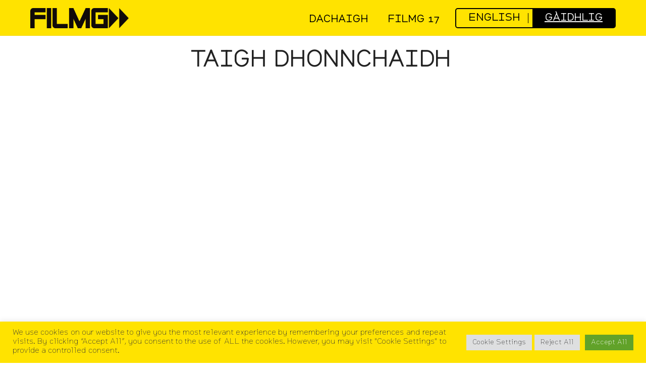

--- FILE ---
content_type: text/html; charset=UTF-8
request_url: https://www.filmg.co.uk/filmichean/taigh-dhonnchaidh/
body_size: 95293
content:
<!DOCTYPE html>
<html lang="gd-GB" prefix="og: https://ogp.me/ns#">
<head>
<script type="text/javascript">
	window.dataLayer = window.dataLayer || [];

	function gtag() {
		dataLayer.push(arguments);
	}

	gtag("consent", "default", {
		ad_personalization: "denied",
		ad_storage: "denied",
		ad_user_data: "denied",
		analytics_storage: "denied",
		functionality_storage: "denied",
		personalization_storage: "denied",
		security_storage: "granted",
		wait_for_update: 500,
	});
	gtag("set", "ads_data_redaction", true);
	</script>
<script type="text/javascript">
		(function (w, d, s, l, i) {
		w[l] = w[l] || [];
		w[l].push({'gtm.start': new Date().getTime(), event: 'gtm.js'});
		var f = d.getElementsByTagName(s)[0], j = d.createElement(s), dl = l !== 'dataLayer' ? '&l=' + l : '';
		j.async = true;
		j.src = 'https://www.googletagmanager.com/gtm.js?id=' + i + dl;
		f.parentNode.insertBefore(j, f);
	})(
		window,
		document,
		'script',
		'dataLayer',
		'UA-23868937-1'
	);
</script>
<script type="text/javascript"
		id="Cookiebot"
		src="https://consent.cookiebot.com/uc.js"
		data-implementation="wp"
		data-cbid="6229130a-eb48-4f48-a022-cfa4d546767b"
							async	></script>
        <meta charset="UTF-8">
        <meta name="viewport" content="width=device-width, initial-scale=1, minimum-scale=1">
        <style id="tb_inline_styles" data-no-optimize="1">.tb_animation_on{overflow-x:hidden}.themify_builder .wow{visibility:hidden;animation-fill-mode:both}[data-tf-animation]{will-change:transform,opacity,visibility}.themify_builder .tf_lax_done{transition-duration:.8s;transition-timing-function:cubic-bezier(.165,.84,.44,1)}[data-sticky-active].tb_sticky_scroll_active{z-index:1}[data-sticky-active].tb_sticky_scroll_active .hide-on-stick{display:none}@media(min-width:1025px){.hide-desktop{width:0!important;height:0!important;padding:0!important;visibility:hidden!important;margin:0!important;display:table-column!important;background:0!important}}@media(min-width:769px) and (max-width:1024px){.hide-tablet_landscape{width:0!important;height:0!important;padding:0!important;visibility:hidden!important;margin:0!important;display:table-column!important;background:0!important}}@media(min-width:601px) and (max-width:768px){.hide-tablet{width:0!important;height:0!important;padding:0!important;visibility:hidden!important;margin:0!important;display:table-column!important;background:0!important}}@media(max-width:600px){.hide-mobile{width:0!important;height:0!important;padding:0!important;visibility:hidden!important;margin:0!important;display:table-column!important;background:0!important}}@media(max-width:600px){
		    .themify_map.tf_map_loaded{width:100%!important}
		    .ui.builder_button,.ui.nav li a{padding:.525em 1.15em}
		    .fullheight>.row_inner:not(.tb_col_count_1){min-height:0}
	    }</style><noscript><style>.themify_builder .wow,.wow .tf_lazy{visibility:visible!important}</style></noscript>            <style id="tf_lazy_style" data-no-optimize="1">
                [data-tf-src]{
                    opacity:0
                }
                .tf_svg_lazy{
                    content-visibility:auto;
                    transition:filter .3s linear!important;filter:blur(25px);opacity:1;
                    transform:translateZ(0)
                }
                .tf_svg_lazy_loaded{
                    filter:blur(0)
                }
                .module[data-lazy],.module[data-lazy] .ui,.module_row[data-lazy]:not(.tb_first),.module_row[data-lazy]:not(.tb_first)>.row_inner,.module_row:not(.tb_first) .module_column[data-lazy],.module_row:not(.tb_first) .module_subrow[data-lazy],.module_subrow[data-lazy]>.subrow_inner{
                    background-image:none!important
                }
            </style>
            <noscript>
                <style>
                    [data-tf-src]{
                        display:none!important
                    }
                    .tf_svg_lazy{
                        filter:none!important;
                        opacity:1!important
                    }
                </style>
            </noscript>
                    <style id="tf_lazy_common" data-no-optimize="1">
                        img{
                max-width:100%;
                height:auto
            }
                                    .tf_fa,em tf-lottie,i tf-lottie{display:inline-block;vertical-align:middle}em tf-lottie,i tf-lottie{width:1.4em;height:1.4em}.tf_fa{width:1em;height:1em;stroke-width:0;stroke:currentColor;overflow:visible;fill:currentColor;pointer-events:none;text-rendering:optimizeSpeed;buffered-rendering:static}#tf_svg symbol{overflow:visible}.tf_lazy{position:relative;visibility:visible;display:block;opacity:.3}.wow .tf_lazy{visibility:hidden;opacity:1;position:static;display:inline}div.tf_audio_lazy audio{visibility:hidden;height:0;display:inline}.mejs-container{visibility:visible}.tf_iframe_lazy{transition:opacity .3s ease-in-out;min-height:10px}.tf_carousel .tf_swiper-wrapper{display:flex}.tf_carousel .tf_swiper-slide{flex-shrink:0;opacity:0;width:100%;height:100%}.tf_carousel .tf_lazy{contain:none}.tf_swiper-wrapper>br,.tf_lazy.tf_swiper-wrapper .tf_lazy:after,.tf_lazy.tf_swiper-wrapper .tf_lazy:before{display:none}.tf_lazy:after,.tf_lazy:before{content:'';display:inline-block;position:absolute;width:10px!important;height:10px!important;margin:0 3px;top:50%!important;right:50%!important;left:auto!important;border-radius:100%;background-color:currentColor;visibility:visible;animation:tf-hrz-loader infinite .75s cubic-bezier(.2,.68,.18,1.08)}.tf_lazy:after{width:6px!important;height:6px!important;right:auto!important;left:50%!important;margin-top:3px;animation-delay:-.4s}@keyframes tf-hrz-loader{0%{transform:scale(1);opacity:1}50%{transform:scale(.1);opacity:.6}100%{transform:scale(1);opacity:1}}.tf_lazy_lightbox{position:fixed;background:rgba(11,11,11,.8);color:#ccc;top:0;left:0;display:flex;align-items:center;justify-content:center;z-index:999}.tf_lazy_lightbox .tf_lazy:after,.tf_lazy_lightbox .tf_lazy:before{background:#fff}.tf_vd_lazy,tf-lottie{display:flex;flex-wrap:wrap}tf-lottie{aspect-ratio:1.777}.tf_w.tf_vd_lazy video{width:100%;height:auto;position:static;object-fit:cover}
        </style>
        <link type="image/png" href="https://www.filmg.co.uk/wp-content/uploads/2024/08/filmg-yellow-CIRCLE.png" rel="apple-touch-icon" /><link type="image/png" href="https://www.filmg.co.uk/wp-content/uploads/2024/08/filmg-yellow-CIRCLE.png" rel="icon" />	<style>img:is([sizes="auto" i], [sizes^="auto," i]) { contain-intrinsic-size: 3000px 1500px }</style>
	<link rel="alternate" hreflang="en" href="https://www.filmg.co.uk/filmichean/taigh-dhonnchaidh/?lang=en" />
<link rel="alternate" hreflang="gd" href="https://www.filmg.co.uk/filmichean/taigh-dhonnchaidh/" />
<link rel="alternate" hreflang="x-default" href="https://www.filmg.co.uk/filmichean/taigh-dhonnchaidh/" />

<!-- Search Engine Optimization by Rank Math - https://rankmath.com/ -->
<title>Taigh Dhonnchaidh - FilmG</title>
<meta name="description" content="Fèis Nis &amp; CnaG Iar Thuath Leòdhais"/>
<meta name="robots" content="follow, index, max-snippet:-1, max-video-preview:-1, max-image-preview:large"/>
<link rel="canonical" href="https://www.filmg.co.uk/filmichean/taigh-dhonnchaidh/" />
<meta property="og:locale" content="en_US" />
<meta property="og:type" content="article" />
<meta property="og:title" content="Taigh Dhonnchaidh - FilmG" />
<meta property="og:description" content="Fèis Nis &amp; CnaG Iar Thuath Leòdhais" />
<meta property="og:url" content="https://www.filmg.co.uk/filmichean/taigh-dhonnchaidh/" />
<meta property="og:site_name" content="FilmG" />
<meta property="article:publisher" content="https://www.facebook.com/filmgalba/" />
<meta property="article:section" content="Youth 2023" />
<meta property="og:updated_time" content="2023-12-20T19:36:22+00:00" />
<meta property="og:image" content="https://www.filmg.co.uk/wp-content/uploads/2023/12/0056.png" />
<meta property="og:image:secure_url" content="https://www.filmg.co.uk/wp-content/uploads/2023/12/0056.png" />
<meta property="og:image:width" content="1128" />
<meta property="og:image:height" content="634" />
<meta property="og:image:alt" content="Taigh Dhonnchaidh" />
<meta property="og:image:type" content="image/png" />
<meta name="twitter:card" content="summary_large_image" />
<meta name="twitter:title" content="Taigh Dhonnchaidh - FilmG" />
<meta name="twitter:description" content="Fèis Nis &amp; CnaG Iar Thuath Leòdhais" />
<meta name="twitter:site" content="@FilmGAlba" />
<meta name="twitter:creator" content="@FilmGAlba" />
<meta name="twitter:image" content="https://www.filmg.co.uk/wp-content/uploads/2023/12/0056.png" />
<!-- /Rank Math WordPress SEO plugin -->

<link rel="alternate" type="application/rss+xml" title="FilmG &raquo; Feed" href="https://www.filmg.co.uk/feed/" />
<link rel="alternate" type="application/rss+xml" title="FilmG &raquo; Comments Feed" href="https://www.filmg.co.uk/comments/feed/" />
<link rel="preload" href="https://www.filmg.co.uk/wp-content/plugins/litespeed-cache/assets/css/litespeed-dummy.css?ver=6.8.3" as="style"><link rel='stylesheet' id='litespeed-cache-dummy-css' href='https://www.filmg.co.uk/wp-content/plugins/litespeed-cache/assets/css/litespeed-dummy.css?ver=6.8.3' media='all' />
<link rel="preload" href="https://www.filmg.co.uk/wp-content/plugins/content-views-query-and-display-post-page/public/assets/css/cv.css?ver=4.1" as="style"><link rel='stylesheet' id='pt-cv-public-style-css' href='https://www.filmg.co.uk/wp-content/plugins/content-views-query-and-display-post-page/public/assets/css/cv.css?ver=4.1' media='all' />
<style id='classic-theme-styles-inline-css'>
/*! This file is auto-generated */
.wp-block-button__link{color:#fff;background-color:#32373c;border-radius:9999px;box-shadow:none;text-decoration:none;padding:calc(.667em + 2px) calc(1.333em + 2px);font-size:1.125em}.wp-block-file__button{background:#32373c;color:#fff;text-decoration:none}
</style>
<link rel="preload" href="https://www.filmg.co.uk/wp-content/plugins/cptui-extended/inc/../build/style-index.css?ver=1753447581" as="style"><link rel='stylesheet' id='cptui-extended-style-css' href='https://www.filmg.co.uk/wp-content/plugins/cptui-extended/inc/../build/style-index.css?ver=1753447581' media='all' />
<style id='global-styles-inline-css'>
:root{--wp--preset--aspect-ratio--square: 1;--wp--preset--aspect-ratio--4-3: 4/3;--wp--preset--aspect-ratio--3-4: 3/4;--wp--preset--aspect-ratio--3-2: 3/2;--wp--preset--aspect-ratio--2-3: 2/3;--wp--preset--aspect-ratio--16-9: 16/9;--wp--preset--aspect-ratio--9-16: 9/16;--wp--preset--color--black: #000000;--wp--preset--color--cyan-bluish-gray: #abb8c3;--wp--preset--color--white: #ffffff;--wp--preset--color--pale-pink: #f78da7;--wp--preset--color--vivid-red: #cf2e2e;--wp--preset--color--luminous-vivid-orange: #ff6900;--wp--preset--color--luminous-vivid-amber: #fcb900;--wp--preset--color--light-green-cyan: #7bdcb5;--wp--preset--color--vivid-green-cyan: #00d084;--wp--preset--color--pale-cyan-blue: #8ed1fc;--wp--preset--color--vivid-cyan-blue: #0693e3;--wp--preset--color--vivid-purple: #9b51e0;--wp--preset--gradient--vivid-cyan-blue-to-vivid-purple: linear-gradient(135deg,rgba(6,147,227,1) 0%,rgb(155,81,224) 100%);--wp--preset--gradient--light-green-cyan-to-vivid-green-cyan: linear-gradient(135deg,rgb(122,220,180) 0%,rgb(0,208,130) 100%);--wp--preset--gradient--luminous-vivid-amber-to-luminous-vivid-orange: linear-gradient(135deg,rgba(252,185,0,1) 0%,rgba(255,105,0,1) 100%);--wp--preset--gradient--luminous-vivid-orange-to-vivid-red: linear-gradient(135deg,rgba(255,105,0,1) 0%,rgb(207,46,46) 100%);--wp--preset--gradient--very-light-gray-to-cyan-bluish-gray: linear-gradient(135deg,rgb(238,238,238) 0%,rgb(169,184,195) 100%);--wp--preset--gradient--cool-to-warm-spectrum: linear-gradient(135deg,rgb(74,234,220) 0%,rgb(151,120,209) 20%,rgb(207,42,186) 40%,rgb(238,44,130) 60%,rgb(251,105,98) 80%,rgb(254,248,76) 100%);--wp--preset--gradient--blush-light-purple: linear-gradient(135deg,rgb(255,206,236) 0%,rgb(152,150,240) 100%);--wp--preset--gradient--blush-bordeaux: linear-gradient(135deg,rgb(254,205,165) 0%,rgb(254,45,45) 50%,rgb(107,0,62) 100%);--wp--preset--gradient--luminous-dusk: linear-gradient(135deg,rgb(255,203,112) 0%,rgb(199,81,192) 50%,rgb(65,88,208) 100%);--wp--preset--gradient--pale-ocean: linear-gradient(135deg,rgb(255,245,203) 0%,rgb(182,227,212) 50%,rgb(51,167,181) 100%);--wp--preset--gradient--electric-grass: linear-gradient(135deg,rgb(202,248,128) 0%,rgb(113,206,126) 100%);--wp--preset--gradient--midnight: linear-gradient(135deg,rgb(2,3,129) 0%,rgb(40,116,252) 100%);--wp--preset--font-size--small: 13px;--wp--preset--font-size--medium: 20px;--wp--preset--font-size--large: 36px;--wp--preset--font-size--x-large: 42px;--wp--preset--spacing--20: 0.44rem;--wp--preset--spacing--30: 0.67rem;--wp--preset--spacing--40: 1rem;--wp--preset--spacing--50: 1.5rem;--wp--preset--spacing--60: 2.25rem;--wp--preset--spacing--70: 3.38rem;--wp--preset--spacing--80: 5.06rem;--wp--preset--shadow--natural: 6px 6px 9px rgba(0, 0, 0, 0.2);--wp--preset--shadow--deep: 12px 12px 50px rgba(0, 0, 0, 0.4);--wp--preset--shadow--sharp: 6px 6px 0px rgba(0, 0, 0, 0.2);--wp--preset--shadow--outlined: 6px 6px 0px -3px rgba(255, 255, 255, 1), 6px 6px rgba(0, 0, 0, 1);--wp--preset--shadow--crisp: 6px 6px 0px rgba(0, 0, 0, 1);}:where(.is-layout-flex){gap: 0.5em;}:where(.is-layout-grid){gap: 0.5em;}body .is-layout-flex{display: flex;}.is-layout-flex{flex-wrap: wrap;align-items: center;}.is-layout-flex > :is(*, div){margin: 0;}body .is-layout-grid{display: grid;}.is-layout-grid > :is(*, div){margin: 0;}:where(.wp-block-columns.is-layout-flex){gap: 2em;}:where(.wp-block-columns.is-layout-grid){gap: 2em;}:where(.wp-block-post-template.is-layout-flex){gap: 1.25em;}:where(.wp-block-post-template.is-layout-grid){gap: 1.25em;}.has-black-color{color: var(--wp--preset--color--black) !important;}.has-cyan-bluish-gray-color{color: var(--wp--preset--color--cyan-bluish-gray) !important;}.has-white-color{color: var(--wp--preset--color--white) !important;}.has-pale-pink-color{color: var(--wp--preset--color--pale-pink) !important;}.has-vivid-red-color{color: var(--wp--preset--color--vivid-red) !important;}.has-luminous-vivid-orange-color{color: var(--wp--preset--color--luminous-vivid-orange) !important;}.has-luminous-vivid-amber-color{color: var(--wp--preset--color--luminous-vivid-amber) !important;}.has-light-green-cyan-color{color: var(--wp--preset--color--light-green-cyan) !important;}.has-vivid-green-cyan-color{color: var(--wp--preset--color--vivid-green-cyan) !important;}.has-pale-cyan-blue-color{color: var(--wp--preset--color--pale-cyan-blue) !important;}.has-vivid-cyan-blue-color{color: var(--wp--preset--color--vivid-cyan-blue) !important;}.has-vivid-purple-color{color: var(--wp--preset--color--vivid-purple) !important;}.has-black-background-color{background-color: var(--wp--preset--color--black) !important;}.has-cyan-bluish-gray-background-color{background-color: var(--wp--preset--color--cyan-bluish-gray) !important;}.has-white-background-color{background-color: var(--wp--preset--color--white) !important;}.has-pale-pink-background-color{background-color: var(--wp--preset--color--pale-pink) !important;}.has-vivid-red-background-color{background-color: var(--wp--preset--color--vivid-red) !important;}.has-luminous-vivid-orange-background-color{background-color: var(--wp--preset--color--luminous-vivid-orange) !important;}.has-luminous-vivid-amber-background-color{background-color: var(--wp--preset--color--luminous-vivid-amber) !important;}.has-light-green-cyan-background-color{background-color: var(--wp--preset--color--light-green-cyan) !important;}.has-vivid-green-cyan-background-color{background-color: var(--wp--preset--color--vivid-green-cyan) !important;}.has-pale-cyan-blue-background-color{background-color: var(--wp--preset--color--pale-cyan-blue) !important;}.has-vivid-cyan-blue-background-color{background-color: var(--wp--preset--color--vivid-cyan-blue) !important;}.has-vivid-purple-background-color{background-color: var(--wp--preset--color--vivid-purple) !important;}.has-black-border-color{border-color: var(--wp--preset--color--black) !important;}.has-cyan-bluish-gray-border-color{border-color: var(--wp--preset--color--cyan-bluish-gray) !important;}.has-white-border-color{border-color: var(--wp--preset--color--white) !important;}.has-pale-pink-border-color{border-color: var(--wp--preset--color--pale-pink) !important;}.has-vivid-red-border-color{border-color: var(--wp--preset--color--vivid-red) !important;}.has-luminous-vivid-orange-border-color{border-color: var(--wp--preset--color--luminous-vivid-orange) !important;}.has-luminous-vivid-amber-border-color{border-color: var(--wp--preset--color--luminous-vivid-amber) !important;}.has-light-green-cyan-border-color{border-color: var(--wp--preset--color--light-green-cyan) !important;}.has-vivid-green-cyan-border-color{border-color: var(--wp--preset--color--vivid-green-cyan) !important;}.has-pale-cyan-blue-border-color{border-color: var(--wp--preset--color--pale-cyan-blue) !important;}.has-vivid-cyan-blue-border-color{border-color: var(--wp--preset--color--vivid-cyan-blue) !important;}.has-vivid-purple-border-color{border-color: var(--wp--preset--color--vivid-purple) !important;}.has-vivid-cyan-blue-to-vivid-purple-gradient-background{background: var(--wp--preset--gradient--vivid-cyan-blue-to-vivid-purple) !important;}.has-light-green-cyan-to-vivid-green-cyan-gradient-background{background: var(--wp--preset--gradient--light-green-cyan-to-vivid-green-cyan) !important;}.has-luminous-vivid-amber-to-luminous-vivid-orange-gradient-background{background: var(--wp--preset--gradient--luminous-vivid-amber-to-luminous-vivid-orange) !important;}.has-luminous-vivid-orange-to-vivid-red-gradient-background{background: var(--wp--preset--gradient--luminous-vivid-orange-to-vivid-red) !important;}.has-very-light-gray-to-cyan-bluish-gray-gradient-background{background: var(--wp--preset--gradient--very-light-gray-to-cyan-bluish-gray) !important;}.has-cool-to-warm-spectrum-gradient-background{background: var(--wp--preset--gradient--cool-to-warm-spectrum) !important;}.has-blush-light-purple-gradient-background{background: var(--wp--preset--gradient--blush-light-purple) !important;}.has-blush-bordeaux-gradient-background{background: var(--wp--preset--gradient--blush-bordeaux) !important;}.has-luminous-dusk-gradient-background{background: var(--wp--preset--gradient--luminous-dusk) !important;}.has-pale-ocean-gradient-background{background: var(--wp--preset--gradient--pale-ocean) !important;}.has-electric-grass-gradient-background{background: var(--wp--preset--gradient--electric-grass) !important;}.has-midnight-gradient-background{background: var(--wp--preset--gradient--midnight) !important;}.has-small-font-size{font-size: var(--wp--preset--font-size--small) !important;}.has-medium-font-size{font-size: var(--wp--preset--font-size--medium) !important;}.has-large-font-size{font-size: var(--wp--preset--font-size--large) !important;}.has-x-large-font-size{font-size: var(--wp--preset--font-size--x-large) !important;}
:where(.wp-block-post-template.is-layout-flex){gap: 1.25em;}:where(.wp-block-post-template.is-layout-grid){gap: 1.25em;}
:where(.wp-block-columns.is-layout-flex){gap: 2em;}:where(.wp-block-columns.is-layout-grid){gap: 2em;}
:root :where(.wp-block-pullquote){font-size: 1.5em;line-height: 1.6;}
</style>
<link rel="preload" href="https://www.filmg.co.uk/wp-content/plugins/cookie-law-info/legacy/public/css/cookie-law-info-public.css?ver=3.3.1" as="style"><link rel='stylesheet' id='cookie-law-info-css' href='https://www.filmg.co.uk/wp-content/plugins/cookie-law-info/legacy/public/css/cookie-law-info-public.css?ver=3.3.1' media='all' />
<link rel="preload" href="https://www.filmg.co.uk/wp-content/plugins/cookie-law-info/legacy/public/css/cookie-law-info-gdpr.css?ver=3.3.1" as="style"><link rel='stylesheet' id='cookie-law-info-gdpr-css' href='https://www.filmg.co.uk/wp-content/plugins/cookie-law-info/legacy/public/css/cookie-law-info-gdpr.css?ver=3.3.1' media='all' />
<link rel="preload" href="https://www.filmg.co.uk/wp-content/plugins/wp-ulike/assets/css/wp-ulike.min.css?ver=4.7.9.1" as="style"><link rel='stylesheet' id='wp-ulike-css' href='https://www.filmg.co.uk/wp-content/plugins/wp-ulike/assets/css/wp-ulike.min.css?ver=4.7.9.1' media='all' />
<link rel="preload" href="https://www.filmg.co.uk/wp-content/plugins/wp-ulike-pro/public/assets/css/wp-ulike-pro.min.css?ver=1.9.3" as="style"><link rel='stylesheet' id='wp-ulike-pro-css' href='https://www.filmg.co.uk/wp-content/plugins/wp-ulike-pro/public/assets/css/wp-ulike-pro.min.css?ver=1.9.3' media='all' />
<link rel="preload" href="https://www.filmg.co.uk/wp-content/themes/themify-ultra/style.css?ver=6.8.3" as="style"><link rel='stylesheet' id='parent-style-css' href='https://www.filmg.co.uk/wp-content/themes/themify-ultra/style.css?ver=6.8.3' media='all' />
<script src="https://www.filmg.co.uk/wp-includes/js/jquery/jquery.min.js?ver=3.7.1" id="jquery-core-js"></script>
<script id="cookie-law-info-js-extra">
var Cli_Data = {"nn_cookie_ids":[],"cookielist":[],"non_necessary_cookies":[],"ccpaEnabled":"","ccpaRegionBased":"","ccpaBarEnabled":"","strictlyEnabled":["necessary","obligatoire"],"ccpaType":"gdpr","js_blocking":"1","custom_integration":"","triggerDomRefresh":"","secure_cookies":""};
var cli_cookiebar_settings = {"animate_speed_hide":"500","animate_speed_show":"500","background":"#ffe300","border":"#b1a6a6c2","border_on":"","button_1_button_colour":"#61a229","button_1_button_hover":"#4e8221","button_1_link_colour":"#fff","button_1_as_button":"1","button_1_new_win":"","button_2_button_colour":"#333","button_2_button_hover":"#292929","button_2_link_colour":"#444","button_2_as_button":"","button_2_hidebar":"","button_3_button_colour":"#dedfe0","button_3_button_hover":"#b2b2b3","button_3_link_colour":"#333333","button_3_as_button":"1","button_3_new_win":"","button_4_button_colour":"#dedfe0","button_4_button_hover":"#b2b2b3","button_4_link_colour":"#333333","button_4_as_button":"1","button_7_button_colour":"#61a229","button_7_button_hover":"#4e8221","button_7_link_colour":"#fff","button_7_as_button":"1","button_7_new_win":"","font_family":"inherit","header_fix":"","notify_animate_hide":"1","notify_animate_show":"","notify_div_id":"#cookie-law-info-bar","notify_position_horizontal":"right","notify_position_vertical":"bottom","scroll_close":"","scroll_close_reload":"","accept_close_reload":"","reject_close_reload":"","showagain_tab":"","showagain_background":"#fff","showagain_border":"#000","showagain_div_id":"#cookie-law-info-again","showagain_x_position":"100px","text":"#333333","show_once_yn":"","show_once":"10000","logging_on":"","as_popup":"","popup_overlay":"1","bar_heading_text":"","cookie_bar_as":"banner","popup_showagain_position":"bottom-right","widget_position":"left"};
var log_object = {"ajax_url":"https:\/\/www.filmg.co.uk\/wp-admin\/admin-ajax.php"};
</script>
<script src="https://www.filmg.co.uk/wp-content/plugins/cookie-law-info/legacy/public/js/cookie-law-info-public.js?ver=3.3.1" id="cookie-law-info-js"></script>

<!-- Google tag (gtag.js) snippet added by Site Kit -->

<!-- Google Analytics snippet added by Site Kit -->
<script src="https://www.googletagmanager.com/gtag/js?id=GT-WB7MTMS" id="google_gtagjs-js" async></script>
<script id="google_gtagjs-js-after">
window.dataLayer = window.dataLayer || [];function gtag(){dataLayer.push(arguments);}
gtag("set","linker",{"domains":["www.filmg.co.uk"]});
gtag("js", new Date());
gtag("set", "developer_id.dZTNiMT", true);
gtag("config", "GT-WB7MTMS");
</script>

<!-- End Google tag (gtag.js) snippet added by Site Kit -->
<link rel="https://api.w.org/" href="https://www.filmg.co.uk/wp-json/" /><link rel="alternate" title="JSON" type="application/json" href="https://www.filmg.co.uk/wp-json/wp/v2/filmichean/6625" /><link rel="EditURI" type="application/rsd+xml" title="RSD" href="https://www.filmg.co.uk/xmlrpc.php?rsd" />
<meta name="generator" content="WordPress 6.8.3" />
<link rel='shortlink' href='https://www.filmg.co.uk/?p=6625' />
<link rel="alternate" title="oEmbed (JSON)" type="application/json+oembed" href="https://www.filmg.co.uk/wp-json/oembed/1.0/embed?url=https%3A%2F%2Fwww.filmg.co.uk%2Ffilmichean%2Ftaigh-dhonnchaidh%2F" />
<link rel="alternate" title="oEmbed (XML)" type="text/xml+oembed" href="https://www.filmg.co.uk/wp-json/oembed/1.0/embed?url=https%3A%2F%2Fwww.filmg.co.uk%2Ffilmichean%2Ftaigh-dhonnchaidh%2F&#038;format=xml" />
<meta name="generator" content="WPML ver:4.7.6 stt:1,66;" />

		<!-- GA Google Analytics @ https://m0n.co/ga -->
		<script type="text/plain" data-cookieconsent="preferences, statistics, marketing">
			(function(i,s,o,g,r,a,m){i['GoogleAnalyticsObject']=r;i[r]=i[r]||function(){
			(i[r].q=i[r].q||[]).push(arguments)},i[r].l=1*new Date();a=s.createElement(o),
			m=s.getElementsByTagName(o)[0];a.async=1;a.src=g;m.parentNode.insertBefore(a,m)
			})(window,document,'script','https://www.google-analytics.com/analytics.js','ga');
			ga('create', 'UA-23868937-1', 'auto');
			ga('send', 'pageview');
		</script>

	<meta name="generator" content="Site Kit by Google 1.157.0" ></script>
		<!-- CPT UI Extended Customizer CSS -->
		<style type="text/css" id="cpt-ui-extended-css">
																										</style>
		<!-- /CPT UI Extended Customizer CSS -->

		
	<style>
	@keyframes themifyAnimatedBG{
		0%{background-color:#33baab}100%{background-color:#e33b9e}50%{background-color:#4961d7}33.3%{background-color:#2ea85c}25%{background-color:#2bb8ed}20%{background-color:#dd5135}
	}
	.module_row.animated-bg{
		animation:themifyAnimatedBG 30000ms infinite alternate
	}
	</style>
	<link rel="preconnect" href="https://fonts.googleapis.com">
<link rel="preconnect" href="https://fonts.gstatic.com" crossorigin>
<link href="https://fonts.googleapis.com/css2?family=Barlow+Condensed:wght@400;500;700&family=Barlow:wght@400;700&display=swap" rel="stylesheet">
<link rel="stylesheet" href="https://use.typekit.net/fvq7udn.css"><style type="text/css">.ulp-form{max-width:480px!important;}</style><link rel="prefetch" href="https://www.filmg.co.uk/wp-content/themes/themify-ultra/js/themify.script.js?ver=7.3.8" as="script" fetchpriority="low"><link rel="prefetch" href="https://www.filmg.co.uk/wp-content/themes/themify-ultra/themify/js/modules/themify.sidemenu.js?ver=7.3.5" as="script" fetchpriority="low"><link rel="preload" href="https://www.filmg.co.uk/wp-content/uploads/2023/06/film-g-logo.png" as="image"><link rel="prefetch" href="https://www.filmg.co.uk/wp-content/themes/themify-ultra/themify/themify-builder/js/modules/video.js?ver=7.3.5" as="script" fetchpriority="low"><link rel="preload" href="https://www.filmg.co.uk/wp-content/themes/themify-ultra/themify/themify-builder/js/themify.builder.script.js?ver=7.3.5" as="script" fetchpriority="low"><link rel="preload" href="http://filmg.co.uk/wp-content/uploads/2021/09/filmg-mobi-logo.png" as="image" fetchpriority="high"><style id="tf_gf_fonts_style">@font-face{font-family:'Nunito Sans';font-style:italic;font-weight:300;font-stretch:100%;font-display:swap;src:url(https://fonts.gstatic.com/s/nunitosans/v18/pe0RMImSLYBIv1o4X1M8cce4OdVisMz5nZRqy6cmmmU3t2FQWEAEOvV9wNvrwlNstMKW3Y6K5WMwd-RaLY50.woff2) format('woff2');unicode-range:U+0460-052F,U+1C80-1C8A,U+20B4,U+2DE0-2DFF,U+A640-A69F,U+FE2E-FE2F;}@font-face{font-family:'Nunito Sans';font-style:italic;font-weight:300;font-stretch:100%;font-display:swap;src:url(https://fonts.gstatic.com/s/nunitosans/v18/pe0RMImSLYBIv1o4X1M8cce4OdVisMz5nZRqy6cmmmU3t2FQWEAEOvV9wNvrwlNstMKW3Y6K5WMwd-1aLY50.woff2) format('woff2');unicode-range:U+0301,U+0400-045F,U+0490-0491,U+04B0-04B1,U+2116;}@font-face{font-family:'Nunito Sans';font-style:italic;font-weight:300;font-stretch:100%;font-display:swap;src:url(https://fonts.gstatic.com/s/nunitosans/v18/pe0RMImSLYBIv1o4X1M8cce4OdVisMz5nZRqy6cmmmU3t2FQWEAEOvV9wNvrwlNstMKW3Y6K5WMwd-ZaLY50.woff2) format('woff2');unicode-range:U+0102-0103,U+0110-0111,U+0128-0129,U+0168-0169,U+01A0-01A1,U+01AF-01B0,U+0300-0301,U+0303-0304,U+0308-0309,U+0323,U+0329,U+1EA0-1EF9,U+20AB;}@font-face{font-family:'Nunito Sans';font-style:italic;font-weight:300;font-stretch:100%;font-display:swap;src:url(https://fonts.gstatic.com/s/nunitosans/v18/pe0RMImSLYBIv1o4X1M8cce4OdVisMz5nZRqy6cmmmU3t2FQWEAEOvV9wNvrwlNstMKW3Y6K5WMwd-daLY50.woff2) format('woff2');unicode-range:U+0100-02BA,U+02BD-02C5,U+02C7-02CC,U+02CE-02D7,U+02DD-02FF,U+0304,U+0308,U+0329,U+1D00-1DBF,U+1E00-1E9F,U+1EF2-1EFF,U+2020,U+20A0-20AB,U+20AD-20C0,U+2113,U+2C60-2C7F,U+A720-A7FF;}@font-face{font-family:'Nunito Sans';font-style:italic;font-weight:300;font-stretch:100%;font-display:swap;src:url(https://fonts.gstatic.com/s/nunitosans/v18/pe0RMImSLYBIv1o4X1M8cce4OdVisMz5nZRqy6cmmmU3t2FQWEAEOvV9wNvrwlNstMKW3Y6K5WMwd-laLQ.woff2) format('woff2');unicode-range:U+0000-00FF,U+0131,U+0152-0153,U+02BB-02BC,U+02C6,U+02DA,U+02DC,U+0304,U+0308,U+0329,U+2000-206F,U+20AC,U+2122,U+2191,U+2193,U+2212,U+2215,U+FEFF,U+FFFD;}@font-face{font-family:'Nunito Sans';font-style:italic;font-stretch:100%;font-display:swap;src:url(https://fonts.gstatic.com/s/nunitosans/v18/pe0RMImSLYBIv1o4X1M8cce4OdVisMz5nZRqy6cmmmU3t2FQWEAEOvV9wNvrwlNstMKW3Y6K5WMwd-RaLY50.woff2) format('woff2');unicode-range:U+0460-052F,U+1C80-1C8A,U+20B4,U+2DE0-2DFF,U+A640-A69F,U+FE2E-FE2F;}@font-face{font-family:'Nunito Sans';font-style:italic;font-stretch:100%;font-display:swap;src:url(https://fonts.gstatic.com/s/nunitosans/v18/pe0RMImSLYBIv1o4X1M8cce4OdVisMz5nZRqy6cmmmU3t2FQWEAEOvV9wNvrwlNstMKW3Y6K5WMwd-1aLY50.woff2) format('woff2');unicode-range:U+0301,U+0400-045F,U+0490-0491,U+04B0-04B1,U+2116;}@font-face{font-family:'Nunito Sans';font-style:italic;font-stretch:100%;font-display:swap;src:url(https://fonts.gstatic.com/s/nunitosans/v18/pe0RMImSLYBIv1o4X1M8cce4OdVisMz5nZRqy6cmmmU3t2FQWEAEOvV9wNvrwlNstMKW3Y6K5WMwd-ZaLY50.woff2) format('woff2');unicode-range:U+0102-0103,U+0110-0111,U+0128-0129,U+0168-0169,U+01A0-01A1,U+01AF-01B0,U+0300-0301,U+0303-0304,U+0308-0309,U+0323,U+0329,U+1EA0-1EF9,U+20AB;}@font-face{font-family:'Nunito Sans';font-style:italic;font-stretch:100%;font-display:swap;src:url(https://fonts.gstatic.com/s/nunitosans/v18/pe0RMImSLYBIv1o4X1M8cce4OdVisMz5nZRqy6cmmmU3t2FQWEAEOvV9wNvrwlNstMKW3Y6K5WMwd-daLY50.woff2) format('woff2');unicode-range:U+0100-02BA,U+02BD-02C5,U+02C7-02CC,U+02CE-02D7,U+02DD-02FF,U+0304,U+0308,U+0329,U+1D00-1DBF,U+1E00-1E9F,U+1EF2-1EFF,U+2020,U+20A0-20AB,U+20AD-20C0,U+2113,U+2C60-2C7F,U+A720-A7FF;}@font-face{font-family:'Nunito Sans';font-style:italic;font-stretch:100%;font-display:swap;src:url(https://fonts.gstatic.com/s/nunitosans/v18/pe0RMImSLYBIv1o4X1M8cce4OdVisMz5nZRqy6cmmmU3t2FQWEAEOvV9wNvrwlNstMKW3Y6K5WMwd-laLQ.woff2) format('woff2');unicode-range:U+0000-00FF,U+0131,U+0152-0153,U+02BB-02BC,U+02C6,U+02DA,U+02DC,U+0304,U+0308,U+0329,U+2000-206F,U+20AC,U+2122,U+2191,U+2193,U+2212,U+2215,U+FEFF,U+FFFD;}@font-face{font-family:'Nunito Sans';font-style:italic;font-weight:600;font-stretch:100%;font-display:swap;src:url(https://fonts.gstatic.com/s/nunitosans/v18/pe0RMImSLYBIv1o4X1M8cce4OdVisMz5nZRqy6cmmmU3t2FQWEAEOvV9wNvrwlNstMKW3Y6K5WMwd-RaLY50.woff2) format('woff2');unicode-range:U+0460-052F,U+1C80-1C8A,U+20B4,U+2DE0-2DFF,U+A640-A69F,U+FE2E-FE2F;}@font-face{font-family:'Nunito Sans';font-style:italic;font-weight:600;font-stretch:100%;font-display:swap;src:url(https://fonts.gstatic.com/s/nunitosans/v18/pe0RMImSLYBIv1o4X1M8cce4OdVisMz5nZRqy6cmmmU3t2FQWEAEOvV9wNvrwlNstMKW3Y6K5WMwd-1aLY50.woff2) format('woff2');unicode-range:U+0301,U+0400-045F,U+0490-0491,U+04B0-04B1,U+2116;}@font-face{font-family:'Nunito Sans';font-style:italic;font-weight:600;font-stretch:100%;font-display:swap;src:url(https://fonts.gstatic.com/s/nunitosans/v18/pe0RMImSLYBIv1o4X1M8cce4OdVisMz5nZRqy6cmmmU3t2FQWEAEOvV9wNvrwlNstMKW3Y6K5WMwd-ZaLY50.woff2) format('woff2');unicode-range:U+0102-0103,U+0110-0111,U+0128-0129,U+0168-0169,U+01A0-01A1,U+01AF-01B0,U+0300-0301,U+0303-0304,U+0308-0309,U+0323,U+0329,U+1EA0-1EF9,U+20AB;}@font-face{font-family:'Nunito Sans';font-style:italic;font-weight:600;font-stretch:100%;font-display:swap;src:url(https://fonts.gstatic.com/s/nunitosans/v18/pe0RMImSLYBIv1o4X1M8cce4OdVisMz5nZRqy6cmmmU3t2FQWEAEOvV9wNvrwlNstMKW3Y6K5WMwd-daLY50.woff2) format('woff2');unicode-range:U+0100-02BA,U+02BD-02C5,U+02C7-02CC,U+02CE-02D7,U+02DD-02FF,U+0304,U+0308,U+0329,U+1D00-1DBF,U+1E00-1E9F,U+1EF2-1EFF,U+2020,U+20A0-20AB,U+20AD-20C0,U+2113,U+2C60-2C7F,U+A720-A7FF;}@font-face{font-family:'Nunito Sans';font-style:italic;font-weight:600;font-stretch:100%;font-display:swap;src:url(https://fonts.gstatic.com/s/nunitosans/v18/pe0RMImSLYBIv1o4X1M8cce4OdVisMz5nZRqy6cmmmU3t2FQWEAEOvV9wNvrwlNstMKW3Y6K5WMwd-laLQ.woff2) format('woff2');unicode-range:U+0000-00FF,U+0131,U+0152-0153,U+02BB-02BC,U+02C6,U+02DA,U+02DC,U+0304,U+0308,U+0329,U+2000-206F,U+20AC,U+2122,U+2191,U+2193,U+2212,U+2215,U+FEFF,U+FFFD;}@font-face{font-family:'Nunito Sans';font-style:italic;font-weight:800;font-stretch:100%;font-display:swap;src:url(https://fonts.gstatic.com/s/nunitosans/v18/pe0RMImSLYBIv1o4X1M8cce4OdVisMz5nZRqy6cmmmU3t2FQWEAEOvV9wNvrwlNstMKW3Y6K5WMwd-RaLY50.woff2) format('woff2');unicode-range:U+0460-052F,U+1C80-1C8A,U+20B4,U+2DE0-2DFF,U+A640-A69F,U+FE2E-FE2F;}@font-face{font-family:'Nunito Sans';font-style:italic;font-weight:800;font-stretch:100%;font-display:swap;src:url(https://fonts.gstatic.com/s/nunitosans/v18/pe0RMImSLYBIv1o4X1M8cce4OdVisMz5nZRqy6cmmmU3t2FQWEAEOvV9wNvrwlNstMKW3Y6K5WMwd-1aLY50.woff2) format('woff2');unicode-range:U+0301,U+0400-045F,U+0490-0491,U+04B0-04B1,U+2116;}@font-face{font-family:'Nunito Sans';font-style:italic;font-weight:800;font-stretch:100%;font-display:swap;src:url(https://fonts.gstatic.com/s/nunitosans/v18/pe0RMImSLYBIv1o4X1M8cce4OdVisMz5nZRqy6cmmmU3t2FQWEAEOvV9wNvrwlNstMKW3Y6K5WMwd-ZaLY50.woff2) format('woff2');unicode-range:U+0102-0103,U+0110-0111,U+0128-0129,U+0168-0169,U+01A0-01A1,U+01AF-01B0,U+0300-0301,U+0303-0304,U+0308-0309,U+0323,U+0329,U+1EA0-1EF9,U+20AB;}@font-face{font-family:'Nunito Sans';font-style:italic;font-weight:800;font-stretch:100%;font-display:swap;src:url(https://fonts.gstatic.com/s/nunitosans/v18/pe0RMImSLYBIv1o4X1M8cce4OdVisMz5nZRqy6cmmmU3t2FQWEAEOvV9wNvrwlNstMKW3Y6K5WMwd-daLY50.woff2) format('woff2');unicode-range:U+0100-02BA,U+02BD-02C5,U+02C7-02CC,U+02CE-02D7,U+02DD-02FF,U+0304,U+0308,U+0329,U+1D00-1DBF,U+1E00-1E9F,U+1EF2-1EFF,U+2020,U+20A0-20AB,U+20AD-20C0,U+2113,U+2C60-2C7F,U+A720-A7FF;}@font-face{font-family:'Nunito Sans';font-style:italic;font-weight:800;font-stretch:100%;font-display:swap;src:url(https://fonts.gstatic.com/s/nunitosans/v18/pe0RMImSLYBIv1o4X1M8cce4OdVisMz5nZRqy6cmmmU3t2FQWEAEOvV9wNvrwlNstMKW3Y6K5WMwd-laLQ.woff2) format('woff2');unicode-range:U+0000-00FF,U+0131,U+0152-0153,U+02BB-02BC,U+02C6,U+02DA,U+02DC,U+0304,U+0308,U+0329,U+2000-206F,U+20AC,U+2122,U+2191,U+2193,U+2212,U+2215,U+FEFF,U+FFFD;}@font-face{font-family:'Nunito Sans';font-weight:300;font-stretch:100%;font-display:swap;src:url(https://fonts.gstatic.com/s/nunitosans/v18/pe0TMImSLYBIv1o4X1M8ce2xCx3yop4tQpF_MeTm0lfGWVpNn64CL7U8upHZIbMV51Q42ptCp7t4R-tCKQ.woff2) format('woff2');unicode-range:U+0460-052F,U+1C80-1C8A,U+20B4,U+2DE0-2DFF,U+A640-A69F,U+FE2E-FE2F;}@font-face{font-family:'Nunito Sans';font-weight:300;font-stretch:100%;font-display:swap;src:url(https://fonts.gstatic.com/s/nunitosans/v18/pe0TMImSLYBIv1o4X1M8ce2xCx3yop4tQpF_MeTm0lfGWVpNn64CL7U8upHZIbMV51Q42ptCp7txR-tCKQ.woff2) format('woff2');unicode-range:U+0301,U+0400-045F,U+0490-0491,U+04B0-04B1,U+2116;}@font-face{font-family:'Nunito Sans';font-weight:300;font-stretch:100%;font-display:swap;src:url(https://fonts.gstatic.com/s/nunitosans/v18/pe0TMImSLYBIv1o4X1M8ce2xCx3yop4tQpF_MeTm0lfGWVpNn64CL7U8upHZIbMV51Q42ptCp7t6R-tCKQ.woff2) format('woff2');unicode-range:U+0102-0103,U+0110-0111,U+0128-0129,U+0168-0169,U+01A0-01A1,U+01AF-01B0,U+0300-0301,U+0303-0304,U+0308-0309,U+0323,U+0329,U+1EA0-1EF9,U+20AB;}@font-face{font-family:'Nunito Sans';font-weight:300;font-stretch:100%;font-display:swap;src:url(https://fonts.gstatic.com/s/nunitosans/v18/pe0TMImSLYBIv1o4X1M8ce2xCx3yop4tQpF_MeTm0lfGWVpNn64CL7U8upHZIbMV51Q42ptCp7t7R-tCKQ.woff2) format('woff2');unicode-range:U+0100-02BA,U+02BD-02C5,U+02C7-02CC,U+02CE-02D7,U+02DD-02FF,U+0304,U+0308,U+0329,U+1D00-1DBF,U+1E00-1E9F,U+1EF2-1EFF,U+2020,U+20A0-20AB,U+20AD-20C0,U+2113,U+2C60-2C7F,U+A720-A7FF;}@font-face{font-family:'Nunito Sans';font-weight:300;font-stretch:100%;font-display:swap;src:url(https://fonts.gstatic.com/s/nunitosans/v18/pe0TMImSLYBIv1o4X1M8ce2xCx3yop4tQpF_MeTm0lfGWVpNn64CL7U8upHZIbMV51Q42ptCp7t1R-s.woff2) format('woff2');unicode-range:U+0000-00FF,U+0131,U+0152-0153,U+02BB-02BC,U+02C6,U+02DA,U+02DC,U+0304,U+0308,U+0329,U+2000-206F,U+20AC,U+2122,U+2191,U+2193,U+2212,U+2215,U+FEFF,U+FFFD;}@font-face{font-family:'Nunito Sans';font-stretch:100%;font-display:swap;src:url(https://fonts.gstatic.com/s/nunitosans/v18/pe0TMImSLYBIv1o4X1M8ce2xCx3yop4tQpF_MeTm0lfGWVpNn64CL7U8upHZIbMV51Q42ptCp7t4R-tCKQ.woff2) format('woff2');unicode-range:U+0460-052F,U+1C80-1C8A,U+20B4,U+2DE0-2DFF,U+A640-A69F,U+FE2E-FE2F;}@font-face{font-family:'Nunito Sans';font-stretch:100%;font-display:swap;src:url(https://fonts.gstatic.com/s/nunitosans/v18/pe0TMImSLYBIv1o4X1M8ce2xCx3yop4tQpF_MeTm0lfGWVpNn64CL7U8upHZIbMV51Q42ptCp7txR-tCKQ.woff2) format('woff2');unicode-range:U+0301,U+0400-045F,U+0490-0491,U+04B0-04B1,U+2116;}@font-face{font-family:'Nunito Sans';font-stretch:100%;font-display:swap;src:url(https://fonts.gstatic.com/s/nunitosans/v18/pe0TMImSLYBIv1o4X1M8ce2xCx3yop4tQpF_MeTm0lfGWVpNn64CL7U8upHZIbMV51Q42ptCp7t6R-tCKQ.woff2) format('woff2');unicode-range:U+0102-0103,U+0110-0111,U+0128-0129,U+0168-0169,U+01A0-01A1,U+01AF-01B0,U+0300-0301,U+0303-0304,U+0308-0309,U+0323,U+0329,U+1EA0-1EF9,U+20AB;}@font-face{font-family:'Nunito Sans';font-stretch:100%;font-display:swap;src:url(https://fonts.gstatic.com/s/nunitosans/v18/pe0TMImSLYBIv1o4X1M8ce2xCx3yop4tQpF_MeTm0lfGWVpNn64CL7U8upHZIbMV51Q42ptCp7t7R-tCKQ.woff2) format('woff2');unicode-range:U+0100-02BA,U+02BD-02C5,U+02C7-02CC,U+02CE-02D7,U+02DD-02FF,U+0304,U+0308,U+0329,U+1D00-1DBF,U+1E00-1E9F,U+1EF2-1EFF,U+2020,U+20A0-20AB,U+20AD-20C0,U+2113,U+2C60-2C7F,U+A720-A7FF;}@font-face{font-family:'Nunito Sans';font-stretch:100%;font-display:swap;src:url(https://fonts.gstatic.com/s/nunitosans/v18/pe0TMImSLYBIv1o4X1M8ce2xCx3yop4tQpF_MeTm0lfGWVpNn64CL7U8upHZIbMV51Q42ptCp7t1R-s.woff2) format('woff2');unicode-range:U+0000-00FF,U+0131,U+0152-0153,U+02BB-02BC,U+02C6,U+02DA,U+02DC,U+0304,U+0308,U+0329,U+2000-206F,U+20AC,U+2122,U+2191,U+2193,U+2212,U+2215,U+FEFF,U+FFFD;}@font-face{font-family:'Nunito Sans';font-weight:600;font-stretch:100%;font-display:swap;src:url(https://fonts.gstatic.com/s/nunitosans/v18/pe0TMImSLYBIv1o4X1M8ce2xCx3yop4tQpF_MeTm0lfGWVpNn64CL7U8upHZIbMV51Q42ptCp7t4R-tCKQ.woff2) format('woff2');unicode-range:U+0460-052F,U+1C80-1C8A,U+20B4,U+2DE0-2DFF,U+A640-A69F,U+FE2E-FE2F;}@font-face{font-family:'Nunito Sans';font-weight:600;font-stretch:100%;font-display:swap;src:url(https://fonts.gstatic.com/s/nunitosans/v18/pe0TMImSLYBIv1o4X1M8ce2xCx3yop4tQpF_MeTm0lfGWVpNn64CL7U8upHZIbMV51Q42ptCp7txR-tCKQ.woff2) format('woff2');unicode-range:U+0301,U+0400-045F,U+0490-0491,U+04B0-04B1,U+2116;}@font-face{font-family:'Nunito Sans';font-weight:600;font-stretch:100%;font-display:swap;src:url(https://fonts.gstatic.com/s/nunitosans/v18/pe0TMImSLYBIv1o4X1M8ce2xCx3yop4tQpF_MeTm0lfGWVpNn64CL7U8upHZIbMV51Q42ptCp7t6R-tCKQ.woff2) format('woff2');unicode-range:U+0102-0103,U+0110-0111,U+0128-0129,U+0168-0169,U+01A0-01A1,U+01AF-01B0,U+0300-0301,U+0303-0304,U+0308-0309,U+0323,U+0329,U+1EA0-1EF9,U+20AB;}@font-face{font-family:'Nunito Sans';font-weight:600;font-stretch:100%;font-display:swap;src:url(https://fonts.gstatic.com/s/nunitosans/v18/pe0TMImSLYBIv1o4X1M8ce2xCx3yop4tQpF_MeTm0lfGWVpNn64CL7U8upHZIbMV51Q42ptCp7t7R-tCKQ.woff2) format('woff2');unicode-range:U+0100-02BA,U+02BD-02C5,U+02C7-02CC,U+02CE-02D7,U+02DD-02FF,U+0304,U+0308,U+0329,U+1D00-1DBF,U+1E00-1E9F,U+1EF2-1EFF,U+2020,U+20A0-20AB,U+20AD-20C0,U+2113,U+2C60-2C7F,U+A720-A7FF;}@font-face{font-family:'Nunito Sans';font-weight:600;font-stretch:100%;font-display:swap;src:url(https://fonts.gstatic.com/s/nunitosans/v18/pe0TMImSLYBIv1o4X1M8ce2xCx3yop4tQpF_MeTm0lfGWVpNn64CL7U8upHZIbMV51Q42ptCp7t1R-s.woff2) format('woff2');unicode-range:U+0000-00FF,U+0131,U+0152-0153,U+02BB-02BC,U+02C6,U+02DA,U+02DC,U+0304,U+0308,U+0329,U+2000-206F,U+20AC,U+2122,U+2191,U+2193,U+2212,U+2215,U+FEFF,U+FFFD;}@font-face{font-family:'Nunito Sans';font-weight:800;font-stretch:100%;font-display:swap;src:url(https://fonts.gstatic.com/s/nunitosans/v18/pe0TMImSLYBIv1o4X1M8ce2xCx3yop4tQpF_MeTm0lfGWVpNn64CL7U8upHZIbMV51Q42ptCp7t4R-tCKQ.woff2) format('woff2');unicode-range:U+0460-052F,U+1C80-1C8A,U+20B4,U+2DE0-2DFF,U+A640-A69F,U+FE2E-FE2F;}@font-face{font-family:'Nunito Sans';font-weight:800;font-stretch:100%;font-display:swap;src:url(https://fonts.gstatic.com/s/nunitosans/v18/pe0TMImSLYBIv1o4X1M8ce2xCx3yop4tQpF_MeTm0lfGWVpNn64CL7U8upHZIbMV51Q42ptCp7txR-tCKQ.woff2) format('woff2');unicode-range:U+0301,U+0400-045F,U+0490-0491,U+04B0-04B1,U+2116;}@font-face{font-family:'Nunito Sans';font-weight:800;font-stretch:100%;font-display:swap;src:url(https://fonts.gstatic.com/s/nunitosans/v18/pe0TMImSLYBIv1o4X1M8ce2xCx3yop4tQpF_MeTm0lfGWVpNn64CL7U8upHZIbMV51Q42ptCp7t6R-tCKQ.woff2) format('woff2');unicode-range:U+0102-0103,U+0110-0111,U+0128-0129,U+0168-0169,U+01A0-01A1,U+01AF-01B0,U+0300-0301,U+0303-0304,U+0308-0309,U+0323,U+0329,U+1EA0-1EF9,U+20AB;}@font-face{font-family:'Nunito Sans';font-weight:800;font-stretch:100%;font-display:swap;src:url(https://fonts.gstatic.com/s/nunitosans/v18/pe0TMImSLYBIv1o4X1M8ce2xCx3yop4tQpF_MeTm0lfGWVpNn64CL7U8upHZIbMV51Q42ptCp7t7R-tCKQ.woff2) format('woff2');unicode-range:U+0100-02BA,U+02BD-02C5,U+02C7-02CC,U+02CE-02D7,U+02DD-02FF,U+0304,U+0308,U+0329,U+1D00-1DBF,U+1E00-1E9F,U+1EF2-1EFF,U+2020,U+20A0-20AB,U+20AD-20C0,U+2113,U+2C60-2C7F,U+A720-A7FF;}@font-face{font-family:'Nunito Sans';font-weight:800;font-stretch:100%;font-display:swap;src:url(https://fonts.gstatic.com/s/nunitosans/v18/pe0TMImSLYBIv1o4X1M8ce2xCx3yop4tQpF_MeTm0lfGWVpNn64CL7U8upHZIbMV51Q42ptCp7t1R-s.woff2) format('woff2');unicode-range:U+0000-00FF,U+0131,U+0152-0153,U+02BB-02BC,U+02C6,U+02DA,U+02DC,U+0304,U+0308,U+0329,U+2000-206F,U+20AC,U+2122,U+2191,U+2193,U+2212,U+2215,U+FEFF,U+FFFD;}@font-face{font-family:'Public Sans';font-style:italic;font-display:swap;src:url(https://fonts.gstatic.com/s/publicsans/v20/ijwTs572Xtc6ZYQws9YVwnNDTJPax9k0.woff2) format('woff2');unicode-range:U+0102-0103,U+0110-0111,U+0128-0129,U+0168-0169,U+01A0-01A1,U+01AF-01B0,U+0300-0301,U+0303-0304,U+0308-0309,U+0323,U+0329,U+1EA0-1EF9,U+20AB;}@font-face{font-family:'Public Sans';font-style:italic;font-display:swap;src:url(https://fonts.gstatic.com/s/publicsans/v20/ijwTs572Xtc6ZYQws9YVwnNDTJLax9k0.woff2) format('woff2');unicode-range:U+0100-02BA,U+02BD-02C5,U+02C7-02CC,U+02CE-02D7,U+02DD-02FF,U+0304,U+0308,U+0329,U+1D00-1DBF,U+1E00-1E9F,U+1EF2-1EFF,U+2020,U+20A0-20AB,U+20AD-20C0,U+2113,U+2C60-2C7F,U+A720-A7FF;}@font-face{font-family:'Public Sans';font-style:italic;font-display:swap;src:url(https://fonts.gstatic.com/s/publicsans/v20/ijwTs572Xtc6ZYQws9YVwnNDTJzaxw.woff2) format('woff2');unicode-range:U+0000-00FF,U+0131,U+0152-0153,U+02BB-02BC,U+02C6,U+02DA,U+02DC,U+0304,U+0308,U+0329,U+2000-206F,U+20AC,U+2122,U+2191,U+2193,U+2212,U+2215,U+FEFF,U+FFFD;}@font-face{font-family:'Public Sans';font-style:italic;font-weight:600;font-display:swap;src:url(https://fonts.gstatic.com/s/publicsans/v20/ijwTs572Xtc6ZYQws9YVwnNDTJPax9k0.woff2) format('woff2');unicode-range:U+0102-0103,U+0110-0111,U+0128-0129,U+0168-0169,U+01A0-01A1,U+01AF-01B0,U+0300-0301,U+0303-0304,U+0308-0309,U+0323,U+0329,U+1EA0-1EF9,U+20AB;}@font-face{font-family:'Public Sans';font-style:italic;font-weight:600;font-display:swap;src:url(https://fonts.gstatic.com/s/publicsans/v20/ijwTs572Xtc6ZYQws9YVwnNDTJLax9k0.woff2) format('woff2');unicode-range:U+0100-02BA,U+02BD-02C5,U+02C7-02CC,U+02CE-02D7,U+02DD-02FF,U+0304,U+0308,U+0329,U+1D00-1DBF,U+1E00-1E9F,U+1EF2-1EFF,U+2020,U+20A0-20AB,U+20AD-20C0,U+2113,U+2C60-2C7F,U+A720-A7FF;}@font-face{font-family:'Public Sans';font-style:italic;font-weight:600;font-display:swap;src:url(https://fonts.gstatic.com/s/publicsans/v20/ijwTs572Xtc6ZYQws9YVwnNDTJzaxw.woff2) format('woff2');unicode-range:U+0000-00FF,U+0131,U+0152-0153,U+02BB-02BC,U+02C6,U+02DA,U+02DC,U+0304,U+0308,U+0329,U+2000-206F,U+20AC,U+2122,U+2191,U+2193,U+2212,U+2215,U+FEFF,U+FFFD;}@font-face{font-family:'Public Sans';font-style:italic;font-weight:700;font-display:swap;src:url(https://fonts.gstatic.com/s/publicsans/v20/ijwTs572Xtc6ZYQws9YVwnNDTJPax9k0.woff2) format('woff2');unicode-range:U+0102-0103,U+0110-0111,U+0128-0129,U+0168-0169,U+01A0-01A1,U+01AF-01B0,U+0300-0301,U+0303-0304,U+0308-0309,U+0323,U+0329,U+1EA0-1EF9,U+20AB;}@font-face{font-family:'Public Sans';font-style:italic;font-weight:700;font-display:swap;src:url(https://fonts.gstatic.com/s/publicsans/v20/ijwTs572Xtc6ZYQws9YVwnNDTJLax9k0.woff2) format('woff2');unicode-range:U+0100-02BA,U+02BD-02C5,U+02C7-02CC,U+02CE-02D7,U+02DD-02FF,U+0304,U+0308,U+0329,U+1D00-1DBF,U+1E00-1E9F,U+1EF2-1EFF,U+2020,U+20A0-20AB,U+20AD-20C0,U+2113,U+2C60-2C7F,U+A720-A7FF;}@font-face{font-family:'Public Sans';font-style:italic;font-weight:700;font-display:swap;src:url(https://fonts.gstatic.com/s/publicsans/v20/ijwTs572Xtc6ZYQws9YVwnNDTJzaxw.woff2) format('woff2');unicode-range:U+0000-00FF,U+0131,U+0152-0153,U+02BB-02BC,U+02C6,U+02DA,U+02DC,U+0304,U+0308,U+0329,U+2000-206F,U+20AC,U+2122,U+2191,U+2193,U+2212,U+2215,U+FEFF,U+FFFD;}@font-face{font-family:'Public Sans';font-display:swap;src:url(https://fonts.gstatic.com/s/publicsans/v20/ijwRs572Xtc6ZYQws9YVwnNJfJ7Cww.woff2) format('woff2');unicode-range:U+0102-0103,U+0110-0111,U+0128-0129,U+0168-0169,U+01A0-01A1,U+01AF-01B0,U+0300-0301,U+0303-0304,U+0308-0309,U+0323,U+0329,U+1EA0-1EF9,U+20AB;}@font-face{font-family:'Public Sans';font-display:swap;src:url(https://fonts.gstatic.com/s/publicsans/v20/ijwRs572Xtc6ZYQws9YVwnNIfJ7Cww.woff2) format('woff2');unicode-range:U+0100-02BA,U+02BD-02C5,U+02C7-02CC,U+02CE-02D7,U+02DD-02FF,U+0304,U+0308,U+0329,U+1D00-1DBF,U+1E00-1E9F,U+1EF2-1EFF,U+2020,U+20A0-20AB,U+20AD-20C0,U+2113,U+2C60-2C7F,U+A720-A7FF;}@font-face{font-family:'Public Sans';font-display:swap;src:url(https://fonts.gstatic.com/s/publicsans/v20/ijwRs572Xtc6ZYQws9YVwnNGfJ4.woff2) format('woff2');unicode-range:U+0000-00FF,U+0131,U+0152-0153,U+02BB-02BC,U+02C6,U+02DA,U+02DC,U+0304,U+0308,U+0329,U+2000-206F,U+20AC,U+2122,U+2191,U+2193,U+2212,U+2215,U+FEFF,U+FFFD;}@font-face{font-family:'Public Sans';font-weight:600;font-display:swap;src:url(https://fonts.gstatic.com/s/publicsans/v20/ijwRs572Xtc6ZYQws9YVwnNJfJ7Cww.woff2) format('woff2');unicode-range:U+0102-0103,U+0110-0111,U+0128-0129,U+0168-0169,U+01A0-01A1,U+01AF-01B0,U+0300-0301,U+0303-0304,U+0308-0309,U+0323,U+0329,U+1EA0-1EF9,U+20AB;}@font-face{font-family:'Public Sans';font-weight:600;font-display:swap;src:url(https://fonts.gstatic.com/s/publicsans/v20/ijwRs572Xtc6ZYQws9YVwnNIfJ7Cww.woff2) format('woff2');unicode-range:U+0100-02BA,U+02BD-02C5,U+02C7-02CC,U+02CE-02D7,U+02DD-02FF,U+0304,U+0308,U+0329,U+1D00-1DBF,U+1E00-1E9F,U+1EF2-1EFF,U+2020,U+20A0-20AB,U+20AD-20C0,U+2113,U+2C60-2C7F,U+A720-A7FF;}@font-face{font-family:'Public Sans';font-weight:600;font-display:swap;src:url(https://fonts.gstatic.com/s/publicsans/v20/ijwRs572Xtc6ZYQws9YVwnNGfJ4.woff2) format('woff2');unicode-range:U+0000-00FF,U+0131,U+0152-0153,U+02BB-02BC,U+02C6,U+02DA,U+02DC,U+0304,U+0308,U+0329,U+2000-206F,U+20AC,U+2122,U+2191,U+2193,U+2212,U+2215,U+FEFF,U+FFFD;}@font-face{font-family:'Public Sans';font-weight:700;font-display:swap;src:url(https://fonts.gstatic.com/s/publicsans/v20/ijwRs572Xtc6ZYQws9YVwnNJfJ7Cww.woff2) format('woff2');unicode-range:U+0102-0103,U+0110-0111,U+0128-0129,U+0168-0169,U+01A0-01A1,U+01AF-01B0,U+0300-0301,U+0303-0304,U+0308-0309,U+0323,U+0329,U+1EA0-1EF9,U+20AB;}@font-face{font-family:'Public Sans';font-weight:700;font-display:swap;src:url(https://fonts.gstatic.com/s/publicsans/v20/ijwRs572Xtc6ZYQws9YVwnNIfJ7Cww.woff2) format('woff2');unicode-range:U+0100-02BA,U+02BD-02C5,U+02C7-02CC,U+02CE-02D7,U+02DD-02FF,U+0304,U+0308,U+0329,U+1D00-1DBF,U+1E00-1E9F,U+1EF2-1EFF,U+2020,U+20A0-20AB,U+20AD-20C0,U+2113,U+2C60-2C7F,U+A720-A7FF;}@font-face{font-family:'Public Sans';font-weight:700;font-display:swap;src:url(https://fonts.gstatic.com/s/publicsans/v20/ijwRs572Xtc6ZYQws9YVwnNGfJ4.woff2) format('woff2');unicode-range:U+0000-00FF,U+0131,U+0152-0153,U+02BB-02BC,U+02C6,U+02DA,U+02DC,U+0304,U+0308,U+0329,U+2000-206F,U+20AC,U+2122,U+2191,U+2193,U+2212,U+2215,U+FEFF,U+FFFD;}</style><link rel="preload" fetchpriority="high" href="https://www.filmg.co.uk/wp-content/uploads/themify-concate/856000816/themify-2554041131.css" as="style"><link fetchpriority="high" id="themify_concate-css" rel="stylesheet" href="https://www.filmg.co.uk/wp-content/uploads/themify-concate/856000816/themify-2554041131.css"><link rel="preconnect" href="https://fonts.gstatic.com" crossorigin><link rel="dns-prefetch" href="//www.google-analytics.com">		<style id="wp-custom-css">
			.themify_builder_content-4082 .tb_zqpb116.module-fancy-heading.module .main-head, .themify_builder_content-4082 .tb_yolz989.module-fancy-heading.module .main-head, .themify_builder_content-4082 .tb_akaz525.module-fancy-heading.module .main-head, .themify_builder_content-4082 .tb_1txx21.module-fancy-heading.module .main-head, .themify_builder_content-4082 .tb_sq6n622.module-fancy-heading.module .main-head, .themify_builder_content-4082 .tb_5cxf436.module-fancy-heading.module .main-head, .themify_builder_content-4082 .tb_4ii5526.module-fancy-heading.module .main-head, .themify_builder_content-4082 .tb_omo4486.module-fancy-heading.module .main-head {
   
	font-size: 15px;}		</style>
		</head>
<body class="wp-singular filmichean-template-default single single-filmichean postid-6625 wp-theme-themify-ultra wp-child-theme-themify-ultra-child themify-ultra-child skin-default sidebar-none default_width no-home tb_animation_on ready-view header-top-bar no-fixed-header footer-none tagline-off search-off footer-off sidemenu-active">
<a class="screen-reader-text skip-to-content" href="#content">Skip to content</a><svg id="tf_svg" style="display:none"><defs><symbol id="tf-fab-facebook" viewBox="0 0 17 32"><path d="M13.5 5.31q-1.13 0-1.78.38t-.85.94-.18 1.43V12H16l-.75 5.69h-4.56V32H4.8V17.7H0V12h4.8V7.5q0-3.56 2-5.53T12.13 0q2.68 0 4.37.25v5.06h-3z"/></symbol><symbol id="tf-fab-twitter" viewBox="0 0 32 32"><path d="M28.69 9.5q.06.25.06.81 0 3.32-1.25 6.6t-3.53 6-5.9 4.4-8 1.7Q4.56 29 0 26.05q.69.07 1.56.07 4.57 0 8.2-2.82-2.2 0-3.85-1.28T3.63 18.8q.62.07 1.19.07.87 0 1.75-.2-1.5-.3-2.7-1.24T2 15.16t-.69-2.9v-.13q1.38.8 2.94.87-2.94-2-2.94-5.5 0-1.75.94-3.31Q4.7 7.25 8.22 9.06t7.53 2q-.12-.75-.12-1.5 0-2.69 1.9-4.62T22.13 3Q25 3 26.94 5.06q2.25-.43 4.19-1.56-.75 2.31-2.88 3.63 1.88-.25 3.75-1.07-1.37 2-3.31 3.44z"/></symbol><symbol id="tf-fab-instagram" viewBox="0 0 32 32"><path d="M14 8.81q3 0 5.1 2.1t2.09 5.1-2.1 5.08T14 23.2t-5.1-2.1T6.82 16t2.1-5.1T14 8.82zm0 11.88q1.94 0 3.31-1.38T18.7 16t-1.38-3.31T14 11.3t-3.31 1.38T9.3 16t1.38 3.31T14 20.7zM23.13 8.5q0 .69-.47 1.19t-1.16.5-1.19-.5-.5-1.19.5-1.16 1.19-.46 1.16.46.46 1.16zm4.8 1.75Q28 11.94 28 16t-.06 5.75q-.19 3.81-2.28 5.9t-5.9 2.23Q18.05 30 14 30t-5.75-.13q-3.81-.18-5.87-2.25-.82-.75-1.32-1.75t-.72-1.93-.21-2.2Q0 20.07 0 16t.13-5.81Q.3 6.44 2.38 4.37q2.06-2.12 5.87-2.31Q9.94 2 14 2t5.75.06q3.81.19 5.9 2.28t2.29 5.9zm-3 14q.2-.5.32-1.28t.19-1.88.06-1.78V12.7l-.06-1.78-.19-1.88-.31-1.28q-.75-1.94-2.69-2.69-.5-.18-1.28-.31t-1.88-.19-1.75-.06H10.7l-1.78.06-1.88.19-1.28.31q-1.94.75-2.69 2.7-.18.5-.31 1.27t-.19 1.88-.06 1.75v6l.03 1.53.1 1.6.18 1.34.25 1.12q.82 1.94 2.69 2.69.5.19 1.28.31t1.88.19 1.75.06h6.65l1.78-.06 1.88-.19 1.28-.31q1.94-.81 2.69-2.69z"/></symbol><symbol id="tf-fab-youtube" viewBox="0 0 36 32"><path d="M34.38 7.75q.18.75.34 1.88t.22 2.21.1 2.03.02 1.57V16q0 5.63-.68 8.31-.32 1.07-1.13 1.88t-1.94 1.12q-1.19.32-4.5.47t-6.06.22H18q-10.7 0-13.31-.69-2.44-.68-3.07-3-.31-1.18-.47-3.28T.94 17.5V16q0-5.56.68-8.25.32-1.12 1.13-1.94T4.69 4.7q1.18-.31 4.5-.47T15.25 4H18q10.69 0 13.31.69 1.13.31 1.94 1.12t1.13 1.94zM14.5 21.13 23.44 16l-8.94-5.06v10.19z"/></symbol><symbol id="tf-fab-tiktok" viewBox="0 0 28 32"><path d="M28 13.12c-2.75 0-5.44-.85-7.67-2.45v11.17a10.16 10.16 0 1 1-8.77-10.07v5.62a4.66 4.66 0 1 0 3.27 4.45V0h5.5a7.63 7.63 0 0 0 3.48 6.4A7.57 7.57 0 0 0 28 7.66Zm0 0"/></symbol><style id="tf_fonts_style">.tf_fa.tf-fab-youtube{width:1.125em}</style></defs></svg><script> </script><div id="pagewrap" class="tf_box hfeed site">
					<div id="headerwrap"  class=' tf_box tf_w'>

			
										                                                    <div class="header-icons tf_hide">
                                <a id="menu-icon" class="tf_inline_b tf_text_dec" href="#mobile-menu" aria-label="Menu"><span class="menu-icon-inner tf_inline_b tf_vmiddle tf_overflow"></span><span class="screen-reader-text">Menu</span></a>
				                            </div>
                        
			<header id="header" class="tf_box pagewidth tf_clearfix" itemscope="itemscope" itemtype="https://schema.org/WPHeader">

	            <!-- hook content: themify_header_start --><div class="filmg-mobi-logo"><a href="/" title="Dachaigh"><img data-tf-not-load="1" fetchpriority="high" loading="auto" decoding="sync" decoding="async" src="http://filmg.co.uk/wp-content/uploads/2021/09/filmg-mobi-logo.png" width="110px" height="60px" alt="FilmG Mobi Logo" /></a></div>
<div class="filmg-wpml-wrapper">
<div class="wpml-ls-statics-footer wpml-ls wpml-ls-legacy-list-horizontal">
	<ul><li class="wpml-ls-slot-footer wpml-ls-item wpml-ls-item-en wpml-ls-first-item wpml-ls-item-legacy-list-horizontal">
				<a href="https://www.filmg.co.uk/filmichean/taigh-dhonnchaidh/?lang=en" class="wpml-ls-link">
                                                        <img data-tf-not-load="1" decoding="async" class="wpml-ls-flag" src="https://www.filmg.co.uk/wp-content/plugins/sitepress-multilingual-cms/res/flags/en.png" alt="" width=18 height=12 /><span class="wpml-ls-native" lang="en">English</span></a>
			</li><li class="wpml-ls-slot-footer wpml-ls-item wpml-ls-item-gd wpml-ls-current-language wpml-ls-last-item wpml-ls-item-legacy-list-horizontal">
				<a href="https://www.filmg.co.uk/filmichean/taigh-dhonnchaidh/" class="wpml-ls-link">
                                                        <img src="data:image/svg+xml;charset=UTF-8,%3Csvg%20xmlns%3D%22http%3A%2F%2Fwww.w3.org%2F2000%2Fsvg%22%20width%3D%2218%22%20height%3D%2212%22%3E%3Cg%20fill%3D%22%23ffffff%22%3E%3Crect%20width%3D%223%22%20height%3D%222%22%2F%3E%3Crect%20width%3D%223%22%20height%3D%222%22%20fill%3D%22%238dbee0%22%20x%3D%223%22%2F%3E%3Crect%20width%3D%223%22%20height%3D%222%22%20fill%3D%22%23207cc8%22%20x%3D%226%22%2F%3E%3Crect%20width%3D%223%22%20height%3D%222%22%20fill%3D%22%23006ec4%22%20x%3D%229%22%2F%3E%3Crect%20width%3D%223%22%20height%3D%222%22%20fill%3D%22%230072c5%22%20x%3D%2212%22%2F%3E%3Crect%20width%3D%223%22%20height%3D%222%22%20fill%3D%22%23d4e7f2%22%20y%3D%222%22%2F%3E%3Crect%20width%3D%223%22%20height%3D%222%22%20x%3D%223%22%20y%3D%222%22%2F%3E%3Crect%20width%3D%223%22%20height%3D%222%22%20fill%3D%22%23d8e8f2%22%20x%3D%226%22%20y%3D%222%22%2F%3E%3Crect%20width%3D%223%22%20height%3D%222%22%20fill%3D%22%230f71c3%22%20x%3D%229%22%20y%3D%222%22%2F%3E%3Crect%20width%3D%223%22%20height%3D%222%22%20fill%3D%22%23006bc3%22%20x%3D%2212%22%20y%3D%222%22%2F%3E%3Crect%20width%3D%223%22%20height%3D%222%22%20fill%3D%22%231d7cc7%22%20y%3D%224%22%2F%3E%3Crect%20width%3D%223%22%20height%3D%222%22%20fill%3D%22%23eaf4f8%22%20x%3D%223%22%20y%3D%224%22%2F%3E%3Crect%20width%3D%223%22%20height%3D%222%22%20x%3D%226%22%20y%3D%224%22%2F%3E%3Crect%20width%3D%223%22%20height%3D%222%22%20fill%3D%22%23a0c9e5%22%20x%3D%229%22%20y%3D%224%22%2F%3E%3Crect%20width%3D%223%22%20height%3D%222%22%20fill%3D%22%232f86cc%22%20x%3D%2212%22%20y%3D%224%22%2F%3E%3Crect%20width%3D%223%22%20height%3D%222%22%20fill%3D%22%230069c2%22%20y%3D%226%22%2F%3E%3Crect%20width%3D%223%22%20height%3D%222%22%20fill%3D%22%235199d1%22%20x%3D%223%22%20y%3D%226%22%2F%3E%3Crect%20width%3D%223%22%20height%3D%222%22%20fill%3D%22%23bedbee%22%20x%3D%226%22%20y%3D%226%22%2F%3E%3Crect%20width%3D%223%22%20height%3D%222%22%20x%3D%229%22%20y%3D%226%22%2F%3E%3Crect%20width%3D%223%22%20height%3D%222%22%20fill%3D%22%23dcebf4%22%20x%3D%2212%22%20y%3D%226%22%2F%3E%3Crect%20width%3D%223%22%20height%3D%222%22%20fill%3D%22%230073c5%22%20y%3D%228%22%2F%3E%3Crect%20width%3D%223%22%20height%3D%222%22%20fill%3D%22%230064bf%22%20x%3D%223%22%20y%3D%228%22%2F%3E%3Crect%20width%3D%223%22%20height%3D%222%22%20fill%3D%22%230f6dc2%22%20x%3D%226%22%20y%3D%228%22%2F%3E%3Crect%20width%3D%223%22%20height%3D%222%22%20fill%3D%22%23ebf4f8%22%20x%3D%229%22%20y%3D%228%22%2F%3E%3Crect%20width%3D%223%22%20height%3D%222%22%20x%3D%2212%22%20y%3D%228%22%2F%3E%3C%2Fg%3E%3C%2Fsvg%3E" loading="lazy" data-lazy="1" decoding="async" class="tf_svg_lazy wpml-ls-flag" data-tf-src="https://www.filmg.co.uk/wp-content/uploads/flags/alba-flag-gd.png" alt="" width=18 height=12 /><noscript><img
            class="wpml-ls-flag"
            data-tf-not-load src="https://www.filmg.co.uk/wp-content/uploads/flags/alba-flag-gd.png"
            alt=""
            width=18
            height=12
    /></noscript><span class="wpml-ls-native">Gàidhlig</span></a>
			</li></ul>
</div>
</div>
<div class="clear:both;"></div><!-- /hook content: themify_header_start -->
	            <div class="header-bar tf_box">
				    <div id="site-logo"><a href="https://www.filmg.co.uk" title="FilmG"><img  src="https://www.filmg.co.uk/wp-content/uploads/2023/06/film-g-logo.png" alt="FilmG" title="film-g-logo" width="195" height="40" class="site-logo-image" data-tf-not-load="1" importance="high"></a></div>				</div>
				<!-- /.header-bar -->

									<div id="mobile-menu" class="sidemenu sidemenu-off tf_scrollbar">
												
						<div class="navbar-wrapper tf_clearfix">
                            																						<div class="social-widget tf_inline_b tf_vmiddle">
																	    								</div>
								<!-- /.social-widget -->
							
							
							
							<nav id="main-nav-wrap" itemscope="itemscope" itemtype="https://schema.org/SiteNavigationElement">
								<ul id="main-nav" class="main-nav tf_clearfix tf_box"><li class="menu-item-page-5764 menu-item menu-item-type-post_type menu-item-object-page menu-item-home menu-item-5776" ><a  href="https://www.filmg.co.uk/">DACHAIGH</a> </li>
<li class="menu-item-page-5103 menu-item menu-item-type-post_type menu-item-object-page menu-item-has-children has-sub-menu menu-item-5777"  aria-haspopup="true"><a  href="https://www.filmg.co.uk/cuir-a-steach/">FilmG 17<span class="child-arrow"></span></a> <ul class="sub-menu"><li class="menu-item-page-5103 menu-item menu-item-type-post_type menu-item-object-page menu-item-5780 menu-page-5103-parent-5777" ><a  href="https://www.filmg.co.uk/cuir-a-steach/">CUIR A-STEACH</a> </li>
<li class="menu-item-page-8159 menu-item menu-item-type-post_type menu-item-object-page menu-item-8179 menu-page-8159-parent-5777" ><a  href="https://www.filmg.co.uk/categories-18/">Roinnean</a> </li>
<li class="menu-item-page-4014 menu-item menu-item-type-post_type menu-item-object-page menu-item-8171 menu-page-4014-parent-5777" ><a  href="https://www.filmg.co.uk/gearr-liostaichean-oigridh/">Geàrr-liostaichean -18</a> </li>
<li class="menu-item-page-4150 menu-item menu-item-type-post_type menu-item-object-page menu-item-8170 menu-page-4150-parent-5777" ><a  href="https://www.filmg.co.uk/gearr-liostaichean-fosgailte/">Geàrr-liostaichean 18+</a> </li>
<li class="menu-item-page-3150 menu-item menu-item-type-post_type menu-item-object-page menu-item-8184 menu-page-3150-parent-5777" ><a  href="https://www.filmg.co.uk/oigridh-filmichean/">-18 Filmichean</a> </li>
<li class="menu-item-page-3443 menu-item menu-item-type-post_type menu-item-object-page menu-item-8183 menu-page-3443-parent-5777" ><a  href="https://www.filmg.co.uk/fosgailte-filmichean/">18+ Filmichean</a> </li>
</ul></li>
</ul>							</nav>
							<!-- /#main-nav-wrap -->
                                                    </div>

																				<!-- /header-widgets -->
						
							<a id="menu-icon-close" aria-label="Close menu" class="tf_close tf_hide" href="#"><span class="screen-reader-text">Close Menu</span></a>

																	</div><!-- #mobile-menu -->
                     					<!-- /#mobile-menu -->
				
				
				
			</header>
			<!-- /#header -->
				        
		</div>
		<!-- /#headerwrap -->
	
	<div id="body" class="tf_box tf_clear tf_mw tf_clearfix">
		
	

<!-- layout-container -->
<div id="layout" class="clearfix">

		<!-- content -->
	<div id="content" class="clearfix">
    	
		
							<div id="page-6625" class="type-page">
			
				<div class="page-content entry-content">
                    
					<div class="lbj-vote-wrapper"><style id="themify-builder-6625-generated-cffonts">@font-face{
	font-family:'night-light-neon-square';
	font-style:normal;
	font-weight:normal;
	font-display:swap;
	src:url('https://www.filmg.co.uk/wp-content/uploads/2022/08/NightLightSquare.ttf') format('truetype')
}
</style>
<!--themify_builder_content-->
<div id="themify_builder_content-6625" data-postid="6625" class="themify_builder_content themify_builder_content-6625 themify_builder tf_clear">
    				<!-- module_row -->
		<div  data-lazy="1" class="module_row themify_builder_row tb_tpa977 tb_first tf_w tf_clearfix">
					<div class="row_inner col_align_top tb_col_count_1 tf_box tf_rel">
					<div  data-lazy="1" class="module_column tb-column col-full tb_1bdk77 first">
									<div class="tb-column-inner tf_box tf_w">
				<!-- module fancy heading -->
<div  class="module module-fancy-heading tb_fzs7326  inline-fancy-heading tb_hide_divider" data-lazy="1">
	    <h1 class="fancy-heading tf_textc">
    <span class="main-head tf_inline_b">
					Taigh Dhonnchaidh		    </span>

	
    <span class="sub-head tf_inline_b tf_rel">
							    </span>
    </h1>
</div>
<!-- /module fancy heading -->
<!-- module video -->
<div  class="module module-video tb_a8gq558 video-top  " data-lazy="1">
    				<div class="video-wrap-outer">
			<div class="video-wrap tf_rel tf_overflow">
				<noscript><iframe data-no-script src="https://www.youtube.com/embed/wdaF-kpKVxw?pip=1&playsinline=1&autohide=1&border=0&wmode=opaque" allow="accelerometer;encrypted-media;gyroscope;picture-in-picture;fullscreen" class="tf_abs tf_w tf_h"></iframe></noscript>			</div>
			<!-- /video-wrap -->
		</div>
		<!-- /video-wrap-outer -->
			</div>
<!-- module plain text -->
<div  class="module module-plain-text tb_wjj4326 votebutton" data-lazy="1">
        <div class="tb_text_wrap">
			<div class="wpulike wpulike-heart  wpulike-is-pro" ><div class="wp_ulike_general_class wp_ulike_is_restricted"><button type="button"
					aria-label="Like Button"
					data-ulike-id="6625"
					data-ulike-nonce="2ebbdb33f4"
					data-ulike-type="post"
					data-ulike-template="wpulike-heart"
					data-ulike-display-likers="0"
					data-ulike-likers-style="popover"
					class="wp_ulike_btn wp_ulike_put_text wp_post_btn_6625"><span>Bhòt</span>				</button></div></div>
	    </div>
</div>
<!-- /module plain text -->				</div><!-- .tb-column-inner -->
						</div><!-- .module_column -->
						</div><!-- .row_inner -->
		</div><!-- .module_row -->
								<!-- module_row -->
		<div  data-lazy="1" class="module_row themify_builder_row tb_id07326 tf_w tf_clearfix">
					<div class="row_inner col_align_top tb_col_count_1 tf_box tf_rel">
					<div  data-lazy="1" class="module_column tb-column col-full tb_b9nu326 first">
									<div class="tb-column-inner tf_box tf_w">
				<!-- module fancy heading -->
<div  class="module module-fancy-heading tb_v3lh4  inline-fancy-heading tb_hide_divider" data-lazy="1">
	    <h1 class="fancy-heading tf_textc">
    <span class="main-head tf_inline_b">
					Fèis Nis & CnaG Iar Thuath Leòdhais		    </span>

	
    <span class="sub-head tf_inline_b tf_rel">
							    </span>
    </h1>
</div>
<!-- /module fancy heading -->
<!-- module fancy heading -->
<div  class="module module-fancy-heading tb_9d04326  inline-fancy-heading tb_hide_divider" data-lazy="1">
	    <h2 class="fancy-heading tf_textc">
    <span class="main-head tf_inline_b">
							    </span>

	
    <span class="sub-head tf_inline_b tf_rel">
							    </span>
    </h2>
</div>
<!-- /module fancy heading -->
<!-- module plain text -->
<div  class="module module-plain-text tb_rhbo326 " data-lazy="1">
        <div class="tb_text_wrap">
	<p>
Taigh Dhonnchaidh tro ar sùilean.
<p>
	
</p>
Our point of view of Taigh Dhonnchaidh.</p>    </div>
</div>
<!-- /module plain text -->				</div><!-- .tb-column-inner -->
						</div><!-- .module_column -->
						</div><!-- .row_inner -->
		</div><!-- .module_row -->
								<!-- module_row -->
		<div  data-css_id="sjkr547" data-lazy="1" class="module_row themify_builder_row fullwidth tb_sjkr547 tf_w tf_clearfix">
					<div class="row_inner col_align_top tb_col_count_1 tf_box tf_rel">
					<div  data-lazy="1" class="module_column tb-column col-full tb_aj6u547 first">
									<div class="tb-column-inner tf_box tf_w">
				<!-- module template_part -->
<div  class="module module-layout-part tb_s1nj344 ">
    <div class="tb_layout_part_wrap tf_w"><!--themify_builder_content-->
    <div  class="themify_builder_content themify_builder_content-6070 themify_builder not_editable_builder in_the_loop" data-postid="6070">
        				<!-- module_row -->
		<div  data-css_id="ps3g49" data-lazy="1" class="module_row themify_builder_row fullwidth tb_ps3g49 tf_w tf_clearfix">
					<div class="row_inner col_align_top tb_col_count_1 tf_box tf_rel">
					<div  data-lazy="1" class="module_column tb-column col-full tb_lvko49 first">
							</div><!-- .module_column -->
						</div><!-- .row_inner -->
		</div><!-- .module_row -->
				    </div>
<!--/themify_builder_content--></div>
</div>
<!-- /module template_part -->				</div><!-- .tb-column-inner -->
						</div><!-- .module_column -->
						</div><!-- .row_inner -->
		</div><!-- .module_row -->
				</div>
<!--/themify_builder_content--></div>
					</div>

				
				
			
			</div>
			<!-- /.post-content -->

			</div><!-- /.type-page -->
				

			</div>
	<!-- /content -->
    
	
	

</div>
<!-- /layout-container -->

    </div><!-- /body -->
<div class="back-top tf_textc tf_clearfix back-top-float back-top-hide"><div class="arrow-up"><a aria-label="Back to top" href="#header"><span class="screen-reader-text">Back To Top</span></a></div></div></div><!-- /#pagewrap -->
<!-- hook content: themify_body_end --><div class="tb_layout_part_wrap tf_w">
<!--themify_builder_content-->
    <div  class="themify_builder_content themify_builder_content-4936 themify_builder not_editable_builder" data-postid="4936">
        				<!-- module_row -->
		<div  data-css_id="foaa787" data-lazy="1" class="module_row themify_builder_row footer-section fullwidth tb_foaa787 tf_w tf_clearfix">
					<div class="row_inner col_align_top tb_col_count_1 tf_box tf_rel">
					<div  data-lazy="1" class="module_column tb-column tb_y0nh568 first">
							</div><!-- .module_column -->
						</div><!-- .row_inner -->
		</div><!-- .module_row -->
								<!-- module_row -->
		<div  data-css_id="pstc934" data-lazy="1" class="module_row themify_builder_row fullwidth tb_pstc934 tf_w tf_clearfix">
					<div class="row_inner col_align_top gutter-narrow tb_col_count_2 tf_box tf_rel">
					<div  data-lazy="1" class="module_column tb-column col3-2 tb_nw10934 first">
									<div class="tb-column-inner tf_box tf_w">
				<!-- module text -->
<div  class="module module-text tb_hoc2788   " data-lazy="1">
        <div  class="tb_text_wrap">
    <h1>CONTACT</h1>    </div>
</div>
<!-- /module text --><!-- module text -->
<div  class="module module-text tb_qm8f934  repeat " data-lazy="1">
        <div  class="tb_text_wrap">
    <h2></h2>
<p><a href="mailto:filmg@astarmedia.scot">filmg@astarmedia.scot</a></p>
<p>FILMG c/o Astar Media<br />9 Bank Street<br />Stornoway<br />HS1 2XG</p>    </div>
</div>
<!-- /module text --><!-- module text -->
<div  class="module module-text tb_htyx934   " data-lazy="1">
        <div  class="tb_text_wrap">
    <p><a href="/privacy-policy-cookies/?lang=en">PRIVACY AND COOKIE POLICIES</a></p>    </div>
</div>
<!-- /module text --><!-- module text -->
<div  class="module module-text tb_xgo8934   " data-lazy="1">
        <div  class="tb_text_wrap">
    <p>2024 FILMG Copyright</p>    </div>
</div>
<!-- /module text -->				</div><!-- .tb-column-inner -->
						</div><!-- .module_column -->
					<div  data-lazy="1" class="module_column tb-column col3-1 tb_dmwx934 footer-image-section last">
									<div class="tb-column-inner tf_box tf_w">
						<div  data-lazy="1" class="module_subrow themify_builder_sub_row tb_4jcj50 tf_w tf_clearfix">
					<div class="subrow_inner col_align_top tb_col_count_2 tf_box tf_w">
					<div  data-lazy="1" class="module_column sub_column col4-2 tb_kd1j51 first">
									<div class="tb-column-inner tf_box tf_w">
				<!-- module image -->
<div  class="module module-image tb_roc7395   image-right auto_fullwidth tf_mw" data-lazy="1">
        <div class="image-wrap tf_rel tf_mw">
		    <a href="https://mgalba.com/"
	        rel="noopener" target="_blank"	       >
		   		<img src="data:image/svg+xml;charset=UTF-8,%3Csvg%20xmlns%3D%22http%3A%2F%2Fwww.w3.org%2F2000%2Fsvg%22%20width%3D%22160%22%20height%3D%2280%22%3E%3Cg%20fill%3D%22%23000000%22%3E%3Crect%20width%3D%2240%22%20height%3D%2216%22%2F%3E%3Crect%20width%3D%2240%22%20height%3D%2216%22%20x%3D%2240%22%2F%3E%3Crect%20width%3D%2240%22%20height%3D%2216%22%20x%3D%2280%22%2F%3E%3Crect%20width%3D%2240%22%20height%3D%2216%22%20x%3D%22120%22%2F%3E%3Crect%20width%3D%2240%22%20height%3D%2216%22%20fill%3D%22%233e2754%22%20y%3D%2216%22%2F%3E%3Crect%20width%3D%2240%22%20height%3D%2216%22%20fill%3D%22%233e2856%22%20x%3D%2240%22%20y%3D%2216%22%2F%3E%3Crect%20width%3D%2240%22%20height%3D%2216%22%20fill%3D%22%23b58500%22%20x%3D%2280%22%20y%3D%2216%22%2F%3E%3Crect%20width%3D%2240%22%20height%3D%2216%22%20x%3D%22120%22%20y%3D%2216%22%2F%3E%3Crect%20width%3D%2240%22%20height%3D%2216%22%20fill%3D%22%233f2a56%22%20y%3D%2232%22%2F%3E%3Crect%20width%3D%2240%22%20height%3D%2216%22%20fill%3D%22%233f2a56%22%20x%3D%2240%22%20y%3D%2232%22%2F%3E%3Crect%20width%3D%2240%22%20height%3D%2216%22%20fill%3D%22%23a37800%22%20x%3D%2280%22%20y%3D%2232%22%2F%3E%3Crect%20width%3D%2240%22%20height%3D%2216%22%20x%3D%22120%22%20y%3D%2232%22%2F%3E%3Crect%20width%3D%2240%22%20height%3D%2216%22%20fill%3D%22%23b58500%22%20y%3D%2248%22%2F%3E%3Crect%20width%3D%2240%22%20height%3D%2216%22%20fill%3D%22%23b58500%22%20x%3D%2240%22%20y%3D%2248%22%2F%3E%3Crect%20width%3D%2240%22%20height%3D%2216%22%20fill%3D%22%233f2a56%22%20x%3D%2280%22%20y%3D%2248%22%2F%3E%3Crect%20width%3D%2240%22%20height%3D%2216%22%20fill%3D%22%233f2a56%22%20x%3D%22120%22%20y%3D%2248%22%2F%3E%3Crect%20width%3D%2240%22%20height%3D%2216%22%20fill%3D%22%23b58500%22%20y%3D%2264%22%2F%3E%3Crect%20width%3D%2240%22%20height%3D%2216%22%20fill%3D%22%23463050%22%20x%3D%2240%22%20y%3D%2264%22%2F%3E%3Crect%20width%3D%2240%22%20height%3D%2216%22%20fill%3D%22%233f2a56%22%20x%3D%2280%22%20y%3D%2264%22%2F%3E%3Crect%20width%3D%2240%22%20height%3D%2216%22%20x%3D%22120%22%20y%3D%2264%22%2F%3E%3C%2Fg%3E%3C%2Fsvg%3E" loading="lazy" data-lazy="1" decoding="async" data-tf-src="https://www.filmg.co.uk/wp-content/uploads/2023/06/1-160x80.png" width="160" height="80" class="tf_svg_lazy wp-post-image wp-image-5136" title="1" alt="1"><noscript><img data-tf-not-load src="https://www.filmg.co.uk/wp-content/uploads/2023/06/1-160x80.png" width="160" height="80" class="wp-post-image wp-image-5136" title="1" alt="1"></noscript>	    </a>
	
		</div>
	<!-- /image-wrap -->
    
    	</div>
<!-- /module image --><!-- module image -->
<div  class="module module-image tb_aabj909   image-top tf_mw" data-lazy="1">
        <div class="image-wrap tf_rel tf_mw">
		    <img src="data:image/svg+xml;charset=UTF-8,%3Csvg%20xmlns%3D%22http%3A%2F%2Fwww.w3.org%2F2000%2Fsvg%22%20width%3D%22480%22%20height%3D%2284%22%3E%3Cg%20fill%3D%22%23374043%22%3E%3Crect%20width%3D%22160%22%20height%3D%2216%22%2F%3E%3Crect%20width%3D%22160%22%20height%3D%2216%22%20x%3D%22160%22%2F%3E%3Crect%20width%3D%22160%22%20height%3D%2216%22%20fill%3D%22%2300aadb%22%20x%3D%22320%22%2F%3E%3Crect%20width%3D%22160%22%20height%3D%2216%22%20y%3D%2216%22%2F%3E%3Crect%20width%3D%22160%22%20height%3D%2216%22%20x%3D%22160%22%20y%3D%2216%22%2F%3E%3Crect%20width%3D%22160%22%20height%3D%2216%22%20fill%3D%22%2300aadb%22%20x%3D%22320%22%20y%3D%2216%22%2F%3E%3Crect%20width%3D%22160%22%20height%3D%2216%22%20y%3D%2232%22%2F%3E%3Crect%20width%3D%22160%22%20height%3D%2216%22%20x%3D%22160%22%20y%3D%2232%22%2F%3E%3Crect%20width%3D%22160%22%20height%3D%2216%22%20fill%3D%22%2300aadb%22%20x%3D%22320%22%20y%3D%2232%22%2F%3E%3Crect%20width%3D%22160%22%20height%3D%2216%22%20y%3D%2248%22%2F%3E%3Crect%20width%3D%22160%22%20height%3D%2216%22%20x%3D%22160%22%20y%3D%2248%22%2F%3E%3Crect%20width%3D%22160%22%20height%3D%2216%22%20fill%3D%22%2300aadb%22%20x%3D%22320%22%20y%3D%2248%22%2F%3E%3Crect%20width%3D%22160%22%20height%3D%2216%22%20y%3D%2264%22%2F%3E%3Crect%20width%3D%22160%22%20height%3D%2216%22%20x%3D%22160%22%20y%3D%2264%22%2F%3E%3Crect%20width%3D%22160%22%20height%3D%2216%22%20fill%3D%22%2300aadb%22%20x%3D%22320%22%20y%3D%2264%22%2F%3E%3C%2Fg%3E%3C%2Fsvg%3E" loading="lazy" data-lazy="1" decoding="async" width="480" height="84" data-tf-src="https://www.filmg.co.uk/wp-content/uploads/2024/12/screen-scotland-logo-rgb-1.png" class="tf_svg_lazy wp-post-image wp-image-7521" title="screen-scotland-logo-rgb-1" alt="screen-scotland-logo-rgb-1" data-tf-srcset="https://www.filmg.co.uk/wp-content/uploads/2024/12/screen-scotland-logo-rgb-1.png 480w, https://www.filmg.co.uk/wp-content/uploads/2024/12/screen-scotland-logo-rgb-1-300x53.png 300w" data-tf-sizes="(max-width: 480px) 100vw, 480px" /><noscript><img data-tf-not-load src="https://www.filmg.co.uk/wp-content/uploads/2024/12/screen-scotland-logo-rgb-1.png" class="wp-post-image wp-image-7521" title="screen-scotland-logo-rgb-1" alt="screen-scotland-logo-rgb-1" srcset="https://www.filmg.co.uk/wp-content/uploads/2024/12/screen-scotland-logo-rgb-1.png 480w, https://www.filmg.co.uk/wp-content/uploads/2024/12/screen-scotland-logo-rgb-1-300x53.png 300w" sizes="(max-width: 480px) 100vw, 480px" /></noscript>	
		</div>
	<!-- /image-wrap -->
    
    	</div>
<!-- /module image -->				</div><!-- .tb-column-inner -->
						</div><!-- .module_column -->
					<div  data-lazy="1" class="module_column sub_column col4-2 tb_h7ks630 last">
									<div class="tb-column-inner tf_box tf_w">
				<!-- module image -->
<div  class="module module-image tb_pv21934   image-right auto_fullwidth tf_mw" data-lazy="1">
        <div class="image-wrap tf_rel tf_mw">
		    <a href="https://mgalba.com/"
	        rel="noopener" target="_blank"	       >
		   		<img src="data:image/svg+xml;charset=UTF-8,%3Csvg%20xmlns%3D%22http%3A%2F%2Fwww.w3.org%2F2000%2Fsvg%22%20width%3D%22180%22%20height%3D%22131%22%3E%3Cg%20fill%3D%22%2300add9%22%3E%3Crect%20width%3D%2245%22%20height%3D%2232%22%2F%3E%3Crect%20width%3D%2245%22%20height%3D%2232%22%20x%3D%2245%22%2F%3E%3Crect%20width%3D%2245%22%20height%3D%2232%22%20x%3D%2290%22%2F%3E%3Crect%20width%3D%2245%22%20height%3D%2232%22%20x%3D%22135%22%2F%3E%3Crect%20width%3D%2245%22%20height%3D%2232%22%20y%3D%2232%22%2F%3E%3Crect%20width%3D%2245%22%20height%3D%2232%22%20x%3D%2245%22%20y%3D%2232%22%2F%3E%3Crect%20width%3D%2245%22%20height%3D%2232%22%20x%3D%2290%22%20y%3D%2232%22%2F%3E%3Crect%20width%3D%2245%22%20height%3D%2232%22%20x%3D%22135%22%20y%3D%2232%22%2F%3E%3Crect%20width%3D%2245%22%20height%3D%2232%22%20fill%3D%22%2300529a%22%20y%3D%2264%22%2F%3E%3Crect%20width%3D%2245%22%20height%3D%2232%22%20fill%3D%22%2300529a%22%20x%3D%2245%22%20y%3D%2264%22%2F%3E%3Crect%20width%3D%2245%22%20height%3D%2232%22%20fill%3D%22%2300529a%22%20x%3D%2290%22%20y%3D%2264%22%2F%3E%3Crect%20width%3D%2245%22%20height%3D%2232%22%20fill%3D%22%2300529a%22%20x%3D%22135%22%20y%3D%2264%22%2F%3E%3Crect%20width%3D%2245%22%20height%3D%2232%22%20fill%3D%22%2300529a%22%20y%3D%2296%22%2F%3E%3Crect%20width%3D%2245%22%20height%3D%2232%22%20fill%3D%22%2300529a%22%20x%3D%2245%22%20y%3D%2296%22%2F%3E%3Crect%20width%3D%2245%22%20height%3D%2232%22%20fill%3D%22%2302529a%22%20x%3D%2290%22%20y%3D%2296%22%2F%3E%3Crect%20width%3D%2245%22%20height%3D%2232%22%20fill%3D%22%23cfdbea%22%20x%3D%22135%22%20y%3D%2296%22%2F%3E%3C%2Fg%3E%3C%2Fsvg%3E" loading="lazy" data-lazy="1" decoding="async" data-tf-src="https://www.filmg.co.uk/wp-content/uploads/2023/06/MG-ALBA-Full-logo-180x131.png" width="180" height="131" class="tf_svg_lazy wp-post-image wp-image-4942" title="MG ALBA Full logo" alt="MG ALBA blue and white logo"><noscript><img data-tf-not-load src="https://www.filmg.co.uk/wp-content/uploads/2023/06/MG-ALBA-Full-logo-180x131.png" width="180" height="131" class="wp-post-image wp-image-4942" title="MG ALBA Full logo" alt="MG ALBA blue and white logo"></noscript>	    </a>
	
		</div>
	<!-- /image-wrap -->
    
    	</div>
<!-- /module image -->				</div><!-- .tb-column-inner -->
						</div><!-- .module_column -->
						</div><!-- .subrow_inner -->
		</div><!-- .themify_builder_sub_row -->
				<!-- module text -->
<div  class="module module-text tb_efu3934    hide-desktop" data-lazy="1">
        <div  class="tb_text_wrap">
    <h2 style="text-align: left;">FOLLOW US</h2>    </div>
</div>
<!-- /module text -->		<div  data-lazy="1" class="module_subrow themify_builder_sub_row footer-social-media-icons tb_vhit935 hide-tablet hide-tablet_landscape tf_w tf_clearfix">
					<div class="subrow_inner col_align_top gutter-none tb_col_count_5 tf_box tf_w">
					<div  data-lazy="1" class="module_column sub_column col5-1 tb_f8q3938 first">
									<div class="tb-column-inner tf_box tf_w">
				<!-- module icon -->
<div  class="module module-icon tb_dp9n938  large circle icon_horizontal tf_textc" data-lazy="1">
			<div class="module-icon-item">
							<a href="https://www.facebook.com/filmgalba/" rel="noopener" target="_blank">
																	<em class="tf_box black"><svg  class="tf_fa tf-fab-facebook" aria-hidden="true"><use href="#tf-fab-facebook"></use></svg></em>
																			<span class="screen-reader-text">Icon label</span>
																	</a>
					</div>
	</div>
<!-- /module icon -->
				</div><!-- .tb-column-inner -->
						</div><!-- .module_column -->
					<div  data-lazy="1" class="module_column sub_column col5-1 tb_144v938">
									<div class="tb-column-inner tf_box tf_w">
				<!-- module icon -->
<div  class="module module-icon tb_9ybh938  large circle icon_horizontal tf_textc" data-lazy="1">
			<div class="module-icon-item">
							<a href="https://twitter.com/FilmGAlba" rel="noopener" target="_blank">
																	<em class="tf_box black"><svg  class="tf_fa tf-fab-twitter" aria-hidden="true"><use href="#tf-fab-twitter"></use></svg></em>
																			<span class="screen-reader-text">Icon label</span>
																	</a>
					</div>
	</div>
<!-- /module icon -->
				</div><!-- .tb-column-inner -->
						</div><!-- .module_column -->
					<div  data-lazy="1" class="module_column sub_column col5-1 tb_9rtk938">
									<div class="tb-column-inner tf_box tf_w">
				<!-- module icon -->
<div  class="module module-icon tb_i2eq938  large circle icon_horizontal tf_textc" data-lazy="1">
			<div class="module-icon-item">
							<a href="https://www.instagram.com/filmg_alba/" rel="noopener" target="_blank">
																	<em class="tf_box black"><svg  class="tf_fa tf-fab-instagram" aria-hidden="true"><use href="#tf-fab-instagram"></use></svg></em>
																			<span class="screen-reader-text">Icon label</span>
																	</a>
					</div>
	</div>
<!-- /module icon -->
				</div><!-- .tb-column-inner -->
						</div><!-- .module_column -->
					<div  data-lazy="1" class="module_column sub_column col5-1 tb_vcwi938">
									<div class="tb-column-inner tf_box tf_w">
				<!-- module icon -->
<div  class="module module-icon tb_fykt938  large circle icon_horizontal tf_textc" data-lazy="1">
			<div class="module-icon-item">
							<a href="https://www.youtube.com/channel/UCSQVEb30jsKZyhLl9N1Sh9Q" rel="noopener" target="_blank">
																	<em class="tf_box black"><svg  class="tf_fa tf-fab-youtube" aria-hidden="true"><use href="#tf-fab-youtube"></use></svg></em>
																			<span class="screen-reader-text">Icon label</span>
																	</a>
					</div>
	</div>
<!-- /module icon -->
				</div><!-- .tb-column-inner -->
						</div><!-- .module_column -->
					<div  data-lazy="1" class="module_column sub_column col5-1 tb_adw7938 last">
									<div class="tb-column-inner tf_box tf_w">
				<!-- module icon -->
<div  class="module module-icon tb_ceqj939  large circle icon_horizontal tf_textc hide-tablet hide-tablet_landscape" data-lazy="1">
			<div class="module-icon-item">
							<a href="https://www.tiktok.com/@filmg_alba" rel="noopener" target="_blank">
																	<em class="tf_box black"><svg  class="tf_fa tf-fab-tiktok" aria-hidden="true"><use href="#tf-fab-tiktok"></use></svg></em>
																			<span class="screen-reader-text">Icon label</span>
																	</a>
					</div>
	</div>
<!-- /module icon -->
				</div><!-- .tb-column-inner -->
						</div><!-- .module_column -->
						</div><!-- .subrow_inner -->
		</div><!-- .themify_builder_sub_row -->
						<div  data-lazy="1" class="module_subrow themify_builder_sub_row footer-social-media-icons tb_gfyw939 hide-desktop hide-mobile tf_w tf_clearfix">
					<div class="subrow_inner col_align_top tb_col_count_6 tf_box tf_w">
					<div  data-lazy="1" class="module_column sub_column col6-1 tb_nga2939 first">
									<div class="tb-column-inner tf_box tf_w">
				<!-- module icon -->
<div  class="module module-icon tb_8m6r939  normal circle icon_horizontal " data-lazy="1">
			<div class="module-icon-item">
							<a href="https://www.facebook.com/filmgalba/" rel="noopener" target="_blank">
																	<em class="tf_box black"><svg  class="tf_fa tf-fab-facebook" aria-hidden="true"><use href="#tf-fab-facebook"></use></svg></em>
																			<span class="screen-reader-text">Icon label</span>
																	</a>
					</div>
	</div>
<!-- /module icon -->
				</div><!-- .tb-column-inner -->
						</div><!-- .module_column -->
					<div  data-lazy="1" class="module_column sub_column col6-1 tb_2glj939">
									<div class="tb-column-inner tf_box tf_w">
				<!-- module icon -->
<div  class="module module-icon tb_ott8940  normal circle icon_horizontal " data-lazy="1">
			<div class="module-icon-item">
							<a href="https://twitter.com/FilmGAlba" rel="noopener" target="_blank">
																	<em class="tf_box black"><svg  class="tf_fa tf-fab-twitter" aria-hidden="true"><use href="#tf-fab-twitter"></use></svg></em>
																			<span class="screen-reader-text">Icon label</span>
																	</a>
					</div>
	</div>
<!-- /module icon -->
				</div><!-- .tb-column-inner -->
						</div><!-- .module_column -->
					<div  data-lazy="1" class="module_column sub_column col6-1 tb_5893941">
									<div class="tb-column-inner tf_box tf_w">
				<!-- module icon -->
<div  class="module module-icon tb_o52p941  normal circle icon_horizontal " data-lazy="1">
			<div class="module-icon-item">
							<a href="https://www.instagram.com/filmg_alba/" rel="noopener" target="_blank">
																	<em class="tf_box black"><svg  class="tf_fa tf-fab-instagram" aria-hidden="true"><use href="#tf-fab-instagram"></use></svg></em>
																			<span class="screen-reader-text">Icon label</span>
																	</a>
					</div>
	</div>
<!-- /module icon -->
				</div><!-- .tb-column-inner -->
						</div><!-- .module_column -->
					<div  data-lazy="1" class="module_column sub_column col6-1 tb_io50941">
									<div class="tb-column-inner tf_box tf_w">
				<!-- module icon -->
<div  class="module module-icon tb_o5v4941  normal circle icon_horizontal " data-lazy="1">
			<div class="module-icon-item">
							<a href="https://www.youtube.com/channel/UCSQVEb30jsKZyhLl9N1Sh9Q" rel="noopener" target="_blank">
																	<em class="tf_box black"><svg  class="tf_fa tf-fab-youtube" aria-hidden="true"><use href="#tf-fab-youtube"></use></svg></em>
																			<span class="screen-reader-text">Icon label</span>
																	</a>
					</div>
	</div>
<!-- /module icon -->
				</div><!-- .tb-column-inner -->
						</div><!-- .module_column -->
					<div  data-lazy="1" class="module_column sub_column col6-1 tb_m07k941">
									<div class="tb-column-inner tf_box tf_w">
				<!-- module icon -->
<div  class="module module-icon tb_lc2q941  normal circle icon_horizontal " data-lazy="1">
			<div class="module-icon-item">
							<a href="https://www.tiktok.com/@filmg_alba" rel="noopener" target="_blank">
																	<em class="tf_box black"><svg  class="tf_fa tf-fab-tiktok" aria-hidden="true"><use href="#tf-fab-tiktok"></use></svg></em>
																			<span class="screen-reader-text">Icon label</span>
																	</a>
					</div>
	</div>
<!-- /module icon -->
				</div><!-- .tb-column-inner -->
						</div><!-- .module_column -->
					<div  data-lazy="1" class="module_column sub_column col6-1 tb_adp0941 last">
							</div><!-- .module_column -->
						</div><!-- .subrow_inner -->
		</div><!-- .themify_builder_sub_row -->
								</div><!-- .tb-column-inner -->
						</div><!-- .module_column -->
						</div><!-- .row_inner -->
		</div><!-- .module_row -->
				    </div>
<!--/themify_builder_content-->
</div>
<!-- /hook content: themify_body_end --><!-- wp_footer -->
<script type="speculationrules">
{"prefetch":[{"source":"document","where":{"and":[{"href_matches":"\/*"},{"not":{"href_matches":["\/wp-*.php","\/wp-admin\/*","\/wp-content\/uploads\/*","\/wp-content\/*","\/wp-content\/plugins\/*","\/wp-content\/themes\/themify-ultra-child\/*","\/wp-content\/themes\/themify-ultra\/*","\/*\\?(.+)"]}},{"not":{"selector_matches":"a[rel~=\"nofollow\"]"}},{"not":{"selector_matches":".no-prefetch, .no-prefetch a"}}]},"eagerness":"conservative"}]}
</script>
<!--googleoff: all--><div id="cookie-law-info-bar" data-nosnippet="true"><span><div class="cli-bar-container cli-style-v2"><div class="cli-bar-message">We use cookies on our website to give you the most relevant experience by remembering your preferences and repeat visits. By clicking “Accept All”, you consent to the use of ALL the cookies. However, you may visit "Cookie Settings" to provide a controlled consent.</div><div class="cli-bar-btn_container"><a role='button' class="medium cli-plugin-button cli-plugin-main-button cli_settings_button" style="margin:0px 5px 0px 0px">Cookie Settings</a><a role='button' id="cookie_action_close_header_reject" class="medium cli-plugin-button cli-plugin-main-button cookie_action_close_header_reject cli_action_button wt-cli-reject-btn" data-cli_action="reject" style="margin:0px 5px 0px 0px">Reject All</a><a id="wt-cli-accept-all-btn" role='button' data-cli_action="accept_all" class="wt-cli-element medium cli-plugin-button wt-cli-accept-all-btn cookie_action_close_header cli_action_button">Accept All</a></div></div></span></div><div id="cookie-law-info-again" data-nosnippet="true"><span id="cookie_hdr_showagain">Manage consent</span></div><div class="cli-modal" data-nosnippet="true" id="cliSettingsPopup" tabindex="-1" role="dialog" aria-labelledby="cliSettingsPopup" aria-hidden="true">
  <div class="cli-modal-dialog" role="document">
	<div class="cli-modal-content cli-bar-popup">
		  <button type="button" class="cli-modal-close" id="cliModalClose">
			<svg class="" viewBox="0 0 24 24"><path d="M19 6.41l-1.41-1.41-5.59 5.59-5.59-5.59-1.41 1.41 5.59 5.59-5.59 5.59 1.41 1.41 5.59-5.59 5.59 5.59 1.41-1.41-5.59-5.59z"></path><path d="M0 0h24v24h-24z" fill="none"></path></svg>
			<span class="wt-cli-sr-only">Close</span>
		  </button>
		  <div class="cli-modal-body">
			<div class="cli-container-fluid cli-tab-container">
	<div class="cli-row">
		<div class="cli-col-12 cli-align-items-stretch cli-px-0">
			<div class="cli-privacy-overview">
				<h4>Privacy Overview</h4>				<div class="cli-privacy-content">
					<div class="cli-privacy-content-text">This website uses cookies to improve your experience while you navigate through the website. Out of these, the cookies that are categorized as necessary are stored on your browser as they are essential for the working of basic functionalities of the website. We also use third-party cookies that help us analyze and understand how you use this website. These cookies will be stored in your browser only with your consent. You also have the option to opt-out of these cookies. But opting out of some of these cookies may affect your browsing experience.</div>
				</div>
				<a class="cli-privacy-readmore" aria-label="Show more" role="button" data-readmore-text="Show more" data-readless-text="Show less"></a>			</div>
		</div>
		<div class="cli-col-12 cli-align-items-stretch cli-px-0 cli-tab-section-container">
					</div>
	</div>
</div>
		  </div>
		  <div class="cli-modal-footer">
			<div class="wt-cli-element cli-container-fluid cli-tab-container">
				<div class="cli-row">
					<div class="cli-col-12 cli-align-items-stretch cli-px-0">
						<div class="cli-tab-footer wt-cli-privacy-overview-actions">
						
															<a id="wt-cli-privacy-save-btn" role="button" tabindex="0" data-cli-action="accept" class="wt-cli-privacy-btn cli_setting_save_button wt-cli-privacy-accept-btn cli-btn">SAVE &amp; ACCEPT</a>
													</div>
												<div class="wt-cli-ckyes-footer-section">
							<div class="wt-cli-ckyes-brand-logo">Powered by <a href="https://www.cookieyes.com/"><img src="[data-uri]" data-lazy="1" class="tf_svg_lazy" decoding="async" data-tf-src="https://www.filmg.co.uk/wp-content/plugins/cookie-law-info/legacy/public/images/logo-cookieyes.svg" alt="CookieYes Logo"><noscript><img data-tf-not-load src="https://www.filmg.co.uk/wp-content/plugins/cookie-law-info/legacy/public/images/logo-cookieyes.svg" alt="CookieYes Logo"></noscript></a></div>
						</div>
						
					</div>
				</div>
			</div>
		</div>
	</div>
  </div>
</div>
<div class="cli-modal-backdrop cli-fade cli-settings-overlay"></div>
<div class="cli-modal-backdrop cli-fade cli-popupbar-overlay"></div>
<!--googleon: all-->                <!--googleoff:all-->
                <!--noindex-->
                <!--noptimize-->
                <script id="tf_vars" data-no-optimize="1" data-noptimize="1" defer="defer" src="[data-uri]"></script>
                <!--/noptimize-->
                <!--/noindex-->
                <!--googleon:all-->
                <link rel="preload" href="https://www.filmg.co.uk/wp-content/plugins/sitepress-multilingual-cms/templates/language-switchers/legacy-list-horizontal/style.min.css?ver=1" as="style"><link rel='stylesheet' id='wpml-legacy-horizontal-list-0-css' href='https://www.filmg.co.uk/wp-content/plugins/sitepress-multilingual-cms/templates/language-switchers/legacy-list-horizontal/style.min.css?ver=1' media='all' />
<script defer="defer" data-v="7.3.5" data-pl-href="https://www.filmg.co.uk/wp-content/plugins/fake.css" data-no-optimize="1" data-noptimize="1" src="https://www.filmg.co.uk/wp-content/themes/themify-ultra/themify/js/main.js?ver=7.3.5" id="themify-main-script-js"></script>
<script id="pt-cv-content-views-script-js-extra">
var PT_CV_PUBLIC = {"_prefix":"pt-cv-","page_to_show":"5","_nonce":"8c97bc9033","is_admin":"","is_mobile":"","ajaxurl":"https:\/\/www.filmg.co.uk\/wp-admin\/admin-ajax.php","lang":"gd","loading_image_src":"data:image\/gif;base64,R0lGODlhDwAPALMPAMrKygwMDJOTkz09PZWVla+vr3p6euTk5M7OzuXl5TMzMwAAAJmZmWZmZszMzP\/\/\/yH\/[base64]\/wyVlamTi3nSdgwFNdhEJgTJoNyoB9ISYoQmdjiZPcj7EYCAeCF1gEDo4Dz2eIAAAh+QQFCgAPACwCAAAADQANAAAEM\/DJBxiYeLKdX3IJZT1FU0iIg2RNKx3OkZVnZ98ToRD4MyiDnkAh6BkNC0MvsAj0kMpHBAAh+QQFCgAPACwGAAAACQAPAAAEMDC59KpFDll73HkAA2wVY5KgiK5b0RRoI6MuzG6EQqCDMlSGheEhUAgqgUUAFRySIgAh+QQFCgAPACwCAAIADQANAAAEM\/DJKZNLND\/[base64]"};
var PT_CV_PAGINATION = {"first":"\u00ab","prev":"\u2039","next":"\u203a","last":"\u00bb","goto_first":"Go to first page","goto_prev":"Go to previous page","goto_next":"Go to next page","goto_last":"Go to last page","current_page":"Current page is","goto_page":"Go to page"};
</script>
<script src="https://www.filmg.co.uk/wp-content/plugins/content-views-query-and-display-post-page/public/assets/js/cv.js?ver=4.1" id="pt-cv-content-views-script-js"></script>
<script id="wp-ulike-pro-js-extra">
var UlikeProCommonConfig = {"AjaxUrl":"https:\/\/www.filmg.co.uk\/wp-admin\/admin-ajax.php","Nonce":"62c9793b91","TabSide":"top"};
</script>
<script src="https://www.filmg.co.uk/wp-content/plugins/wp-ulike-pro/public/assets/js/wp-ulike-pro.min.js?ver=1.9.3" id="wp-ulike-pro-js"></script>


	</body>
</html>



<!-- Page supported by LiteSpeed Cache 7.3 on 2025-11-07 15:37:06 -->

--- FILE ---
content_type: text/css;charset=utf-8
request_url: https://use.typekit.net/fvq7udn.css
body_size: 389
content:
/*
 * The Typekit service used to deliver this font or fonts for use on websites
 * is provided by Adobe and is subject to these Terms of Use
 * http://www.adobe.com/products/eulas/tou_typekit. For font license
 * information, see the list below.
 *
 * citrine-variable:
 *   - http://typekit.com/eulas/00000000000000007753f6f7
 *
 * © 2009-2025 Adobe Systems Incorporated. All Rights Reserved.
 */
/*{"last_published":"2024-08-29 09:06:25 UTC"}*/

@import url("https://p.typekit.net/p.css?s=1&k=fvq7udn&ht=tk&f=56056&a=68613612&app=typekit&e=css");

@font-face {
font-family:"citrine-variable";
src:url("https://use.typekit.net/af/c3a0a8/00000000000000007753f6f7/30/l?primer=7cdcb44be4a7db8877ffa5c0007b8dd865b3bbc383831fe2ea177f62257a9191&fvd=n3&v=3") format("woff2"),url("https://use.typekit.net/af/c3a0a8/00000000000000007753f6f7/30/d?primer=7cdcb44be4a7db8877ffa5c0007b8dd865b3bbc383831fe2ea177f62257a9191&fvd=n3&v=3") format("woff"),url("https://use.typekit.net/af/c3a0a8/00000000000000007753f6f7/30/a?primer=7cdcb44be4a7db8877ffa5c0007b8dd865b3bbc383831fe2ea177f62257a9191&fvd=n3&v=3") format("opentype");
font-display:auto;font-style:normal;font-weight:300;font-stretch:normal;
}

.tk-citrine-variable { font-family: "citrine-variable",sans-serif; }


--- FILE ---
content_type: application/x-javascript; charset=utf-8
request_url: https://consent.cookiebot.com/6229130a-eb48-4f48-a022-cfa4d546767b/cc.js?renew=false&referer=www.filmg.co.uk&dnt=false&init=false
body_size: 209
content:
if(console){var cookiedomainwarning='Error: The domain WWW.FILMG.CO.UK is not authorized to show the cookie banner for domain group ID 6229130a-eb48-4f48-a022-cfa4d546767b. Please add it to the domain group in the Cookiebot Manager to authorize the domain.';if(typeof console.warn === 'function'){console.warn(cookiedomainwarning)}else{console.log(cookiedomainwarning)}};

--- FILE ---
content_type: application/javascript
request_url: https://www.filmg.co.uk/wp-content/themes/themify-ultra/themify/js/modules/themify.sidemenu.js?ver=7.3.5
body_size: 3906
content:
((Themify,doc)=>{
	'use strict';
	const instance=[];
	let overLay=null;
    class sideMenu{
        constructor(el, options){
            this.element = el;
            const defaults = {
                panel: '#mobile-menu',
                close: '',
                side: 'right',
                hasOverlay:true,
                beforeShow:null,
                afterShow:null,
                beforeHide:null,
                afterHide:null
            },
            replacements = { '#':'', '\.':'', ' ':'-' };
            if(!options.panel && el.hasAttribute('href')){
                options.panel=el.getAttribute('href');
                if(!options.panel || options.panel==='#'){
                    options.panel=defaults.panel;
                }
            }
            this.settings = Object.assign( {}, defaults, options );
            this.panelVisible = false;
            this.panelCleanName = this.settings.panel.replace( /#|\.|\s/g, match=>{
                    return replacements[match]; 
                } 
            );
            this.init();
        }
        init() {
			if(overLay===null && this.settings.hasOverlay=== true){
				overLay = doc.createElement('div');
				overLay.className = 'body-overlay';
				overLay.tfOn(Themify.click, ()=>{
					for(let i=instance.length-1;i>-1;--i){
                        instance[i].hidePanel();
					}
				},{passive:true});
				doc.body.appendChild(overLay);
			}
			this.element.tfOn('click',e=>{
				e.preventDefault();
				if ( this.panelVisible ) {
					this.hidePanel();
				} else {
					this.showPanel();
					if(!(e.screenX && e.screenY)){
						doc.querySelector(this.settings.panel+' a')?.focus();
					}
				}
			});
			if ( '' !== this.settings.close ) {
				doc.querySelector(this.settings.close)?.tfOn('click',e=>{
					e.preventDefault();
					this.hidePanel();
				});
			}
		}
		showPanel() {
			if(this.panelVisible===false){
				Themify.trigger('tf_fixed_header_remove_revelaing');
				const panel=this.settings.panel,
					thisPanel = doc.querySelector(panel);
					thisPanel.style.display='block';
				setTimeout(()=>{
					this.settings.beforeShow?.call(this);
					if(this.panelVisible===false){
						if(thisPanel!==null){
							thisPanel.tfOn('transitionend',()=>{
								this.settings.afterShow?.call(this);
								Themify.trigger('sidemenushow', [panel, this.settings.side,this]);
							},{passive:true,once:true})
                            .classList.remove('sidemenu-off');
							thisPanel.classList.add('sidemenu-on');
						}
						doc.body.classList.add(this.panelCleanName + '-visible','sidemenu-' + this.settings.side);
						overLay?.classList.add('body-overlay-on');
						this.panelVisible = true;
					}
				},5);
			}
		}
		hidePanel( side ) {
			if(this.panelVisible===true){
				this.settings.beforeHide?.call(this);
				const thisPanel = doc.querySelector(this.settings.panel);
				if(thisPanel!==null){
					thisPanel.tfOn('transitionend',function(){
						this.style.display='';
					},{passive:true,once:true})
                    .classList.remove('sidemenu-on');
					thisPanel.classList.add('sidemenu-off');
				}
				doc.body.classList.remove(this.panelCleanName + '-visible');
				if ( side !== this.settings.side ) {
					doc.body.classList.remove('sidemenu-' + this.settings.side);
				}
				this.settings.afterHide?.call(this);
				Themify.trigger('sidemenuhide.themify', [this.settings.panel]);
				overLay?.classList.remove('body-overlay-on');
				this.panelVisible = false;
			}
		}
    }
	Themify.on('tf_sidemenu_init',(items,options)=>{
		if(items.length===undefined){
			items=[items];
		}
		for(let i=items.length-1;i>-1;--i){
			instance.push(new sideMenu( items[i], options ));
		}
	})
	.on('tf_side_menu_hide_all',()=>{
		for(let i=instance.length-1;i>-1;--i){
			instance[i].hidePanel();
		}
	});
    
	doc.body.classList.add('sidemenu-active');
	if(typeof themify_vars!=='undefined'){
		Themify.on('tfsmartresize',e=>{
			if (e?.w>themify_vars.menu_point){
				Themify.trigger('tf_side_menu_hide_all');
			}
		});
	}

})(Themify,document);

--- FILE ---
content_type: application/javascript
request_url: https://www.filmg.co.uk/wp-content/themes/themify-ultra/themify/themify-builder/js/modules/video.js?ver=7.3.5
body_size: 2891
content:
/**
 * video module
 */

(Themify=>{
	'use strict';
	const css_url=ThemifyBuilderModuleJs.cssUrl+'video_styles/',
		init=(el,clicked)=>{
			const items = Themify.selectWithParent('module-video',el),
				enter=e=>{
					const el=e.currentTarget,
						video=el.closest('.module-video').tfTag('video')[0];
					if(!el.tfClass('tb_video_buffer')[0]){
						const bar=document.createElement('div'),
							progress=function (e) {
								let buffered = this.duration>0 && this.buffered.length>0?(100*(this.buffered.end(0) / this.duration)):0;
									if(buffered<2){
										buffered=0;
									}
								if(this.readyState>2){
									buffered=100;
									el.tfOff('pointerenter',enter,{passive:true});
									this.tfOff('loadstart waiting progress canplay',progress,{passive:true});
									bar.tfOn('transitionend',e=>{
										requestAnimationFrame(()=>{
											this.closest('.tb_hover_play').classList.add('tb_video_loaded');
											this.dataset.forceplay=1;
											Themify.video([this]);
											bar.remove();
										});
									},{passive:true,once:true});
								}
								if(buffered>2){
									bar.style.width=buffered+'%';
								}

						};
						Themify.loadCss('video','tf_video');
						Themify.loadJs('video-player');
						bar.className='tb_video_buffer tf_abs_t';
						el.tfTag('img')[0].after(bar);
						video.tfOn('loadstart waiting progress canplay',progress,{passive:true});
					}
					video.load();
			};
			for(let i=items.length-1; i> -1; --i){
				let item=items[i],
					cl=item.classList,
					btn=item.tfClass('tb_video_overlay')[0];
					if(cl.contains('video-overlay')){
						Themify.loadCss(css_url+'overlay','tb_video_overlay');
					}
					if(!cl.contains('tb_hover_play')){
						if(btn){
							Themify.loadCss(css_url+'play_button','tb_video_play_button');
							btn.tfOn('click',_click,{once:true,passive:true});
						}
						else{
							let iframe=item.tfTag('noscript')[0];
							if(iframe){
								let tmp=document.createElement('div');
								tmp.innerHTML=iframe.textContent.trim() || iframe.innerHTML;
								const _iframe = tmp.tfTag('iframe')[0];
								if ( clicked && _iframe ) {
									_iframe.src = Themify.updateQueryString( 'autoplay', '1', _iframe.src );
									_iframe.allow += ';autoplay';
								}

								iframe.replaceWith(tmp.firstElementChild);
							}
							else if(clicked){
								let video=item.tfTag('video')[0];
								video.dataset.autoplay=1;
								Themify.video([video]);
							}
						}
					}
					else if(!Themify.is_builder_active){
						item.tfTag('img')[0]?.parentNode.tfOn('pointerenter',enter,{passive:true});
					}
					cl.remove('tf_lazy');
			}
		},
		_click=function(e){
			e.stopPropagation();
			const wrap=this.closest('.module-video');
            wrap.classList.add('tf_lazy');
			this.remove();
			init(wrap,1);
		};
	Themify.on('builder_load_module_partial', (el,isLazy)=>{
            if(isLazy===true && !el.classList.contains('module-video')){
                return;
            }
            init(el);
	});

})(Themify);
